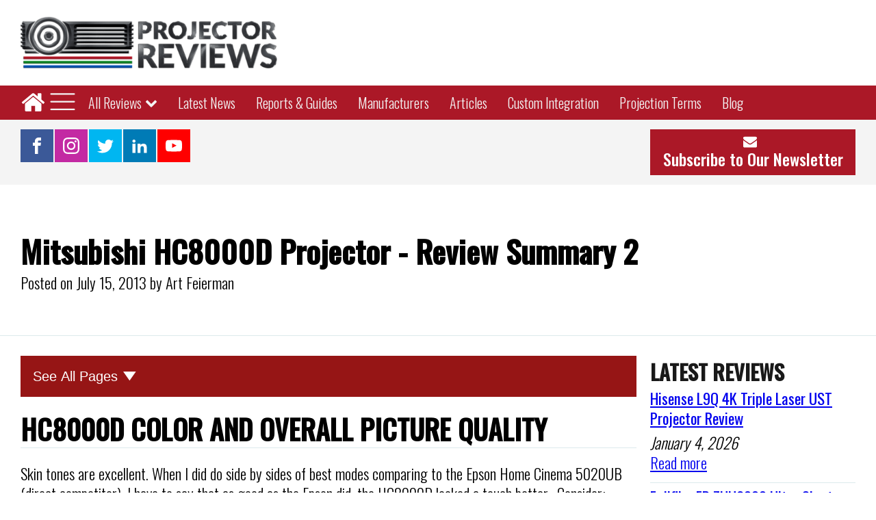

--- FILE ---
content_type: text/html; charset=UTF-8
request_url: https://www.projectorreviews.com/mitsubishi/mitsubishi-hc8000d-projector-review-summary-2/
body_size: 22878
content:
<!DOCTYPE html>
<html lang="en-US" >
<head>
<meta charset="UTF-8">
<meta name="viewport" content="width=device-width, initial-scale=1.0">
<!-- WP_HEAD() START -->
<link rel="preload" as="style" href="https://fonts.googleapis.com/css?family=Oswald:300,regular,|Oswald:300,500,regular," >
<link rel="stylesheet" href="https://fonts.googleapis.com/css?family=Oswald:300,regular,|Oswald:300,500,regular,">
<meta name='robots' content='index, follow, max-image-preview:large, max-snippet:-1, max-video-preview:-1' />
	<style>img:is([sizes="auto" i], [sizes^="auto," i]) { contain-intrinsic-size: 3000px 1500px }</style>
	
	<!-- This site is optimized with the Yoast SEO plugin v26.4 - https://yoast.com/wordpress/plugins/seo/ -->
	<title>Mitsubishi HC8000D Projector - Review Summary 2 - Projector Reviews</title>
	<link rel="canonical" href="https://www.projectorreviews.com/mitsubishi/mitsubishi-hc8000d-projector-review-summary-2/" />
	<meta property="og:locale" content="en_US" />
	<meta property="og:type" content="article" />
	<meta property="og:title" content="Mitsubishi HC8000D Projector - Review Summary 2 - Projector Reviews" />
	<meta property="og:url" content="https://www.projectorreviews.com/mitsubishi/mitsubishi-hc8000d-projector-review-summary-2/" />
	<meta property="og:site_name" content="Projector Reviews" />
	<meta property="article:publisher" content="https://www.facebook.com/ProjectorReviews" />
	<meta property="article:modified_time" content="2023-04-15T04:57:37+00:00" />
	<meta name="twitter:card" content="summary_large_image" />
	<meta name="twitter:site" content="@projectorreview" />
	<script type="application/ld+json" class="yoast-schema-graph">{"@context":"https://schema.org","@graph":[{"@type":"WebPage","@id":"https://www.projectorreviews.com/mitsubishi/mitsubishi-hc8000d-projector-review-summary-2/","url":"https://www.projectorreviews.com/mitsubishi/mitsubishi-hc8000d-projector-review-summary-2/","name":"Mitsubishi HC8000D Projector - Review Summary 2 - Projector Reviews","isPartOf":{"@id":"https://www.projectorreviews.com/#website"},"datePublished":"2013-07-15T22:28:57+00:00","dateModified":"2023-04-15T04:57:37+00:00","breadcrumb":{"@id":"https://www.projectorreviews.com/mitsubishi/mitsubishi-hc8000d-projector-review-summary-2/#breadcrumb"},"inLanguage":"en-US","potentialAction":[{"@type":"ReadAction","target":["https://www.projectorreviews.com/mitsubishi/mitsubishi-hc8000d-projector-review-summary-2/"]}]},{"@type":"BreadcrumbList","@id":"https://www.projectorreviews.com/mitsubishi/mitsubishi-hc8000d-projector-review-summary-2/#breadcrumb","itemListElement":[{"@type":"ListItem","position":1,"name":"Home","item":"https://www.projectorreviews.com/"},{"@type":"ListItem","position":2,"name":"Mitsubishi HC8000D Home Theater Projector Review","item":"https://www.projectorreviews.com/mitsubishi/mitsubishi-hc8000d-home-theater-projector-review/"},{"@type":"ListItem","position":3,"name":"Mitsubishi HC8000D Projector - Review Summary 2"}]},{"@type":"WebSite","@id":"https://www.projectorreviews.com/#website","url":"https://www.projectorreviews.com/","name":"Projector Reviews","description":"","publisher":{"@id":"https://www.projectorreviews.com/#organization"},"potentialAction":[{"@type":"SearchAction","target":{"@type":"EntryPoint","urlTemplate":"https://www.projectorreviews.com/?s={search_term_string}"},"query-input":{"@type":"PropertyValueSpecification","valueRequired":true,"valueName":"search_term_string"}}],"inLanguage":"en-US"},{"@type":"Organization","@id":"https://www.projectorreviews.com/#organization","name":"Projector Reviews","url":"https://www.projectorreviews.com/","logo":{"@type":"ImageObject","inLanguage":"en-US","@id":"https://www.projectorreviews.com/#/schema/logo/image/","url":"https://www.projectorreviews.com/wp-content/uploads/2021/02/cropped-Projector-Reviews-Header-Final-e1613166995795.png","contentUrl":"https://www.projectorreviews.com/wp-content/uploads/2021/02/cropped-Projector-Reviews-Header-Final-e1613166995795.png","width":499,"height":101,"caption":"Projector Reviews"},"image":{"@id":"https://www.projectorreviews.com/#/schema/logo/image/"},"sameAs":["https://www.facebook.com/ProjectorReviews","https://x.com/projectorreview","https://www.instagram.com/projectorreviews/","https://www.linkedin.com/company/projectorreviews-com/?trk=tyah","https://www.youtube.com/user/projectorreviews"]}]}</script>
	<!-- / Yoast SEO plugin. -->


<link rel='stylesheet' id='vc_extensions_cqbundle_adminicon-css' href='https://www.projectorreviews.com/wp-content/plugins/vc-extensions-bundle/css/admin_icon.css?ver=6.8.3' type='text/css' media='all' />
<link rel='stylesheet' id='wp-block-library-css' href='https://www.projectorreviews.com/wp-includes/css/dist/block-library/style.min.css?ver=6.8.3' type='text/css' media='all' />
<style id='classic-theme-styles-inline-css' type='text/css'>
/*! This file is auto-generated */
.wp-block-button__link{color:#fff;background-color:#32373c;border-radius:9999px;box-shadow:none;text-decoration:none;padding:calc(.667em + 2px) calc(1.333em + 2px);font-size:1.125em}.wp-block-file__button{background:#32373c;color:#fff;text-decoration:none}
</style>
<link rel='stylesheet' id='mediaelement-css' href='https://www.projectorreviews.com/wp-includes/js/mediaelement/mediaelementplayer-legacy.min.css?ver=4.2.17' type='text/css' media='all' />
<link rel='stylesheet' id='wp-mediaelement-css' href='https://www.projectorreviews.com/wp-includes/js/mediaelement/wp-mediaelement.min.css?ver=6.8.3' type='text/css' media='all' />
<link rel='stylesheet' id='view_editor_gutenberg_frontend_assets-css' href='https://www.projectorreviews.com/wp-content/plugins/wp-views/public/css/views-frontend.css?ver=3.6.18' type='text/css' media='all' />
<style id='view_editor_gutenberg_frontend_assets-inline-css' type='text/css'>
.wpv-sort-list-dropdown.wpv-sort-list-dropdown-style-default > span.wpv-sort-list,.wpv-sort-list-dropdown.wpv-sort-list-dropdown-style-default .wpv-sort-list-item {border-color: #cdcdcd;}.wpv-sort-list-dropdown.wpv-sort-list-dropdown-style-default .wpv-sort-list-item a {color: #444;background-color: #fff;}.wpv-sort-list-dropdown.wpv-sort-list-dropdown-style-default a:hover,.wpv-sort-list-dropdown.wpv-sort-list-dropdown-style-default a:focus {color: #000;background-color: #eee;}.wpv-sort-list-dropdown.wpv-sort-list-dropdown-style-default .wpv-sort-list-item.wpv-sort-list-current a {color: #000;background-color: #eee;}
.wpv-sort-list-dropdown.wpv-sort-list-dropdown-style-default > span.wpv-sort-list,.wpv-sort-list-dropdown.wpv-sort-list-dropdown-style-default .wpv-sort-list-item {border-color: #cdcdcd;}.wpv-sort-list-dropdown.wpv-sort-list-dropdown-style-default .wpv-sort-list-item a {color: #444;background-color: #fff;}.wpv-sort-list-dropdown.wpv-sort-list-dropdown-style-default a:hover,.wpv-sort-list-dropdown.wpv-sort-list-dropdown-style-default a:focus {color: #000;background-color: #eee;}.wpv-sort-list-dropdown.wpv-sort-list-dropdown-style-default .wpv-sort-list-item.wpv-sort-list-current a {color: #000;background-color: #eee;}.wpv-sort-list-dropdown.wpv-sort-list-dropdown-style-grey > span.wpv-sort-list,.wpv-sort-list-dropdown.wpv-sort-list-dropdown-style-grey .wpv-sort-list-item {border-color: #cdcdcd;}.wpv-sort-list-dropdown.wpv-sort-list-dropdown-style-grey .wpv-sort-list-item a {color: #444;background-color: #eeeeee;}.wpv-sort-list-dropdown.wpv-sort-list-dropdown-style-grey a:hover,.wpv-sort-list-dropdown.wpv-sort-list-dropdown-style-grey a:focus {color: #000;background-color: #e5e5e5;}.wpv-sort-list-dropdown.wpv-sort-list-dropdown-style-grey .wpv-sort-list-item.wpv-sort-list-current a {color: #000;background-color: #e5e5e5;}
.wpv-sort-list-dropdown.wpv-sort-list-dropdown-style-default > span.wpv-sort-list,.wpv-sort-list-dropdown.wpv-sort-list-dropdown-style-default .wpv-sort-list-item {border-color: #cdcdcd;}.wpv-sort-list-dropdown.wpv-sort-list-dropdown-style-default .wpv-sort-list-item a {color: #444;background-color: #fff;}.wpv-sort-list-dropdown.wpv-sort-list-dropdown-style-default a:hover,.wpv-sort-list-dropdown.wpv-sort-list-dropdown-style-default a:focus {color: #000;background-color: #eee;}.wpv-sort-list-dropdown.wpv-sort-list-dropdown-style-default .wpv-sort-list-item.wpv-sort-list-current a {color: #000;background-color: #eee;}.wpv-sort-list-dropdown.wpv-sort-list-dropdown-style-grey > span.wpv-sort-list,.wpv-sort-list-dropdown.wpv-sort-list-dropdown-style-grey .wpv-sort-list-item {border-color: #cdcdcd;}.wpv-sort-list-dropdown.wpv-sort-list-dropdown-style-grey .wpv-sort-list-item a {color: #444;background-color: #eeeeee;}.wpv-sort-list-dropdown.wpv-sort-list-dropdown-style-grey a:hover,.wpv-sort-list-dropdown.wpv-sort-list-dropdown-style-grey a:focus {color: #000;background-color: #e5e5e5;}.wpv-sort-list-dropdown.wpv-sort-list-dropdown-style-grey .wpv-sort-list-item.wpv-sort-list-current a {color: #000;background-color: #e5e5e5;}.wpv-sort-list-dropdown.wpv-sort-list-dropdown-style-blue > span.wpv-sort-list,.wpv-sort-list-dropdown.wpv-sort-list-dropdown-style-blue .wpv-sort-list-item {border-color: #0099cc;}.wpv-sort-list-dropdown.wpv-sort-list-dropdown-style-blue .wpv-sort-list-item a {color: #444;background-color: #cbddeb;}.wpv-sort-list-dropdown.wpv-sort-list-dropdown-style-blue a:hover,.wpv-sort-list-dropdown.wpv-sort-list-dropdown-style-blue a:focus {color: #000;background-color: #95bedd;}.wpv-sort-list-dropdown.wpv-sort-list-dropdown-style-blue .wpv-sort-list-item.wpv-sort-list-current a {color: #000;background-color: #95bedd;}
</style>
<style id='global-styles-inline-css' type='text/css'>
:root{--wp--preset--aspect-ratio--square: 1;--wp--preset--aspect-ratio--4-3: 4/3;--wp--preset--aspect-ratio--3-4: 3/4;--wp--preset--aspect-ratio--3-2: 3/2;--wp--preset--aspect-ratio--2-3: 2/3;--wp--preset--aspect-ratio--16-9: 16/9;--wp--preset--aspect-ratio--9-16: 9/16;--wp--preset--color--black: #000000;--wp--preset--color--cyan-bluish-gray: #abb8c3;--wp--preset--color--white: #ffffff;--wp--preset--color--pale-pink: #f78da7;--wp--preset--color--vivid-red: #cf2e2e;--wp--preset--color--luminous-vivid-orange: #ff6900;--wp--preset--color--luminous-vivid-amber: #fcb900;--wp--preset--color--light-green-cyan: #7bdcb5;--wp--preset--color--vivid-green-cyan: #00d084;--wp--preset--color--pale-cyan-blue: #8ed1fc;--wp--preset--color--vivid-cyan-blue: #0693e3;--wp--preset--color--vivid-purple: #9b51e0;--wp--preset--gradient--vivid-cyan-blue-to-vivid-purple: linear-gradient(135deg,rgba(6,147,227,1) 0%,rgb(155,81,224) 100%);--wp--preset--gradient--light-green-cyan-to-vivid-green-cyan: linear-gradient(135deg,rgb(122,220,180) 0%,rgb(0,208,130) 100%);--wp--preset--gradient--luminous-vivid-amber-to-luminous-vivid-orange: linear-gradient(135deg,rgba(252,185,0,1) 0%,rgba(255,105,0,1) 100%);--wp--preset--gradient--luminous-vivid-orange-to-vivid-red: linear-gradient(135deg,rgba(255,105,0,1) 0%,rgb(207,46,46) 100%);--wp--preset--gradient--very-light-gray-to-cyan-bluish-gray: linear-gradient(135deg,rgb(238,238,238) 0%,rgb(169,184,195) 100%);--wp--preset--gradient--cool-to-warm-spectrum: linear-gradient(135deg,rgb(74,234,220) 0%,rgb(151,120,209) 20%,rgb(207,42,186) 40%,rgb(238,44,130) 60%,rgb(251,105,98) 80%,rgb(254,248,76) 100%);--wp--preset--gradient--blush-light-purple: linear-gradient(135deg,rgb(255,206,236) 0%,rgb(152,150,240) 100%);--wp--preset--gradient--blush-bordeaux: linear-gradient(135deg,rgb(254,205,165) 0%,rgb(254,45,45) 50%,rgb(107,0,62) 100%);--wp--preset--gradient--luminous-dusk: linear-gradient(135deg,rgb(255,203,112) 0%,rgb(199,81,192) 50%,rgb(65,88,208) 100%);--wp--preset--gradient--pale-ocean: linear-gradient(135deg,rgb(255,245,203) 0%,rgb(182,227,212) 50%,rgb(51,167,181) 100%);--wp--preset--gradient--electric-grass: linear-gradient(135deg,rgb(202,248,128) 0%,rgb(113,206,126) 100%);--wp--preset--gradient--midnight: linear-gradient(135deg,rgb(2,3,129) 0%,rgb(40,116,252) 100%);--wp--preset--font-size--small: 13px;--wp--preset--font-size--medium: 20px;--wp--preset--font-size--large: 36px;--wp--preset--font-size--x-large: 42px;--wp--preset--spacing--20: 0.44rem;--wp--preset--spacing--30: 0.67rem;--wp--preset--spacing--40: 1rem;--wp--preset--spacing--50: 1.5rem;--wp--preset--spacing--60: 2.25rem;--wp--preset--spacing--70: 3.38rem;--wp--preset--spacing--80: 5.06rem;--wp--preset--shadow--natural: 6px 6px 9px rgba(0, 0, 0, 0.2);--wp--preset--shadow--deep: 12px 12px 50px rgba(0, 0, 0, 0.4);--wp--preset--shadow--sharp: 6px 6px 0px rgba(0, 0, 0, 0.2);--wp--preset--shadow--outlined: 6px 6px 0px -3px rgba(255, 255, 255, 1), 6px 6px rgba(0, 0, 0, 1);--wp--preset--shadow--crisp: 6px 6px 0px rgba(0, 0, 0, 1);}:where(.is-layout-flex){gap: 0.5em;}:where(.is-layout-grid){gap: 0.5em;}body .is-layout-flex{display: flex;}.is-layout-flex{flex-wrap: wrap;align-items: center;}.is-layout-flex > :is(*, div){margin: 0;}body .is-layout-grid{display: grid;}.is-layout-grid > :is(*, div){margin: 0;}:where(.wp-block-columns.is-layout-flex){gap: 2em;}:where(.wp-block-columns.is-layout-grid){gap: 2em;}:where(.wp-block-post-template.is-layout-flex){gap: 1.25em;}:where(.wp-block-post-template.is-layout-grid){gap: 1.25em;}.has-black-color{color: var(--wp--preset--color--black) !important;}.has-cyan-bluish-gray-color{color: var(--wp--preset--color--cyan-bluish-gray) !important;}.has-white-color{color: var(--wp--preset--color--white) !important;}.has-pale-pink-color{color: var(--wp--preset--color--pale-pink) !important;}.has-vivid-red-color{color: var(--wp--preset--color--vivid-red) !important;}.has-luminous-vivid-orange-color{color: var(--wp--preset--color--luminous-vivid-orange) !important;}.has-luminous-vivid-amber-color{color: var(--wp--preset--color--luminous-vivid-amber) !important;}.has-light-green-cyan-color{color: var(--wp--preset--color--light-green-cyan) !important;}.has-vivid-green-cyan-color{color: var(--wp--preset--color--vivid-green-cyan) !important;}.has-pale-cyan-blue-color{color: var(--wp--preset--color--pale-cyan-blue) !important;}.has-vivid-cyan-blue-color{color: var(--wp--preset--color--vivid-cyan-blue) !important;}.has-vivid-purple-color{color: var(--wp--preset--color--vivid-purple) !important;}.has-black-background-color{background-color: var(--wp--preset--color--black) !important;}.has-cyan-bluish-gray-background-color{background-color: var(--wp--preset--color--cyan-bluish-gray) !important;}.has-white-background-color{background-color: var(--wp--preset--color--white) !important;}.has-pale-pink-background-color{background-color: var(--wp--preset--color--pale-pink) !important;}.has-vivid-red-background-color{background-color: var(--wp--preset--color--vivid-red) !important;}.has-luminous-vivid-orange-background-color{background-color: var(--wp--preset--color--luminous-vivid-orange) !important;}.has-luminous-vivid-amber-background-color{background-color: var(--wp--preset--color--luminous-vivid-amber) !important;}.has-light-green-cyan-background-color{background-color: var(--wp--preset--color--light-green-cyan) !important;}.has-vivid-green-cyan-background-color{background-color: var(--wp--preset--color--vivid-green-cyan) !important;}.has-pale-cyan-blue-background-color{background-color: var(--wp--preset--color--pale-cyan-blue) !important;}.has-vivid-cyan-blue-background-color{background-color: var(--wp--preset--color--vivid-cyan-blue) !important;}.has-vivid-purple-background-color{background-color: var(--wp--preset--color--vivid-purple) !important;}.has-black-border-color{border-color: var(--wp--preset--color--black) !important;}.has-cyan-bluish-gray-border-color{border-color: var(--wp--preset--color--cyan-bluish-gray) !important;}.has-white-border-color{border-color: var(--wp--preset--color--white) !important;}.has-pale-pink-border-color{border-color: var(--wp--preset--color--pale-pink) !important;}.has-vivid-red-border-color{border-color: var(--wp--preset--color--vivid-red) !important;}.has-luminous-vivid-orange-border-color{border-color: var(--wp--preset--color--luminous-vivid-orange) !important;}.has-luminous-vivid-amber-border-color{border-color: var(--wp--preset--color--luminous-vivid-amber) !important;}.has-light-green-cyan-border-color{border-color: var(--wp--preset--color--light-green-cyan) !important;}.has-vivid-green-cyan-border-color{border-color: var(--wp--preset--color--vivid-green-cyan) !important;}.has-pale-cyan-blue-border-color{border-color: var(--wp--preset--color--pale-cyan-blue) !important;}.has-vivid-cyan-blue-border-color{border-color: var(--wp--preset--color--vivid-cyan-blue) !important;}.has-vivid-purple-border-color{border-color: var(--wp--preset--color--vivid-purple) !important;}.has-vivid-cyan-blue-to-vivid-purple-gradient-background{background: var(--wp--preset--gradient--vivid-cyan-blue-to-vivid-purple) !important;}.has-light-green-cyan-to-vivid-green-cyan-gradient-background{background: var(--wp--preset--gradient--light-green-cyan-to-vivid-green-cyan) !important;}.has-luminous-vivid-amber-to-luminous-vivid-orange-gradient-background{background: var(--wp--preset--gradient--luminous-vivid-amber-to-luminous-vivid-orange) !important;}.has-luminous-vivid-orange-to-vivid-red-gradient-background{background: var(--wp--preset--gradient--luminous-vivid-orange-to-vivid-red) !important;}.has-very-light-gray-to-cyan-bluish-gray-gradient-background{background: var(--wp--preset--gradient--very-light-gray-to-cyan-bluish-gray) !important;}.has-cool-to-warm-spectrum-gradient-background{background: var(--wp--preset--gradient--cool-to-warm-spectrum) !important;}.has-blush-light-purple-gradient-background{background: var(--wp--preset--gradient--blush-light-purple) !important;}.has-blush-bordeaux-gradient-background{background: var(--wp--preset--gradient--blush-bordeaux) !important;}.has-luminous-dusk-gradient-background{background: var(--wp--preset--gradient--luminous-dusk) !important;}.has-pale-ocean-gradient-background{background: var(--wp--preset--gradient--pale-ocean) !important;}.has-electric-grass-gradient-background{background: var(--wp--preset--gradient--electric-grass) !important;}.has-midnight-gradient-background{background: var(--wp--preset--gradient--midnight) !important;}.has-small-font-size{font-size: var(--wp--preset--font-size--small) !important;}.has-medium-font-size{font-size: var(--wp--preset--font-size--medium) !important;}.has-large-font-size{font-size: var(--wp--preset--font-size--large) !important;}.has-x-large-font-size{font-size: var(--wp--preset--font-size--x-large) !important;}
:where(.wp-block-post-template.is-layout-flex){gap: 1.25em;}:where(.wp-block-post-template.is-layout-grid){gap: 1.25em;}
:where(.wp-block-columns.is-layout-flex){gap: 2em;}:where(.wp-block-columns.is-layout-grid){gap: 2em;}
:root :where(.wp-block-pullquote){font-size: 1.5em;line-height: 1.6;}
</style>
<link rel='stylesheet' id='oxygen-css' href='https://www.projectorreviews.com/wp-content/plugins/oxygen/component-framework/oxygen.css?ver=4.8.3' type='text/css' media='all' />
<link rel='stylesheet' id='core-sss-css' href='https://www.projectorreviews.com/wp-content/plugins/oxy-ninja/public/css/core-sss.min.css?ver=3.5.3' type='text/css' media='all' />
<link rel='stylesheet' id='vc_plugin_table_style_css-css' href='https://www.projectorreviews.com/wp-content/plugins/easy-tables-vc/assets/css/style.min.css?ver=2.0.2' type='text/css' media='all' />
<link rel='stylesheet' id='vc_plugin_themes_css-css' href='https://www.projectorreviews.com/wp-content/plugins/easy-tables-vc/assets/css/themes.min.css?ver=2.0.2' type='text/css' media='all' />
<link rel='stylesheet' id='js_composer_custom_css-css' href='//www.projectorreviews.com/wp-content/uploads/js_composer/custom.css?ver=7.0' type='text/css' media='all' />
<script type="text/javascript" src="https://www.projectorreviews.com/wp-content/plugins/wp-views/vendor/toolset/common-es/public/toolset-common-es-frontend.js?ver=174000" id="toolset-common-es-frontend-js"></script>
<script type="text/javascript" src="https://www.projectorreviews.com/wp-includes/js/jquery/jquery.min.js?ver=3.7.1" id="jquery-core-js"></script>
<script></script><!-- Google Tag Manager -->
<script>(function(w,d,s,l,i){w[l]=w[l]||[];w[l].push({'gtm.start':
new Date().getTime(),event:'gtm.js'});var f=d.getElementsByTagName(s)[0],
j=d.createElement(s),dl=l!='dataLayer'?'&l='+l:'';j.async=true;j.src=
'https://www.googletagmanager.com/gtm.js?id='+i+dl;f.parentNode.insertBefore(j,f);
})(window,document,'script','dataLayer','GTM-PSFMZST');</script>
<!-- End Google Tag Manager -->

<script>
          
    (function() {
      var id = '1b845fc2-91db-11ed-81e4-0242ac130002';
      var ci_search = document.createElement('script');
      ci_search.type = 'text/javascript';
      ci_search.async = true;
      ci_search.src = 'https://cse.expertrec.com/api/js/ci_common.js?id=' + id;
      var s = document.getElementsByTagName('script')[0];
      s.parentNode.insertBefore(ci_search, s);
    })();
    
        </script> <script> window.addEventListener("load",function(){ var c={script:false,link:false}; function ls(s) { if(!['script','link'].includes(s)||c[s]){return;}c[s]=true; var d=document,f=d.getElementsByTagName(s)[0],j=d.createElement(s); if(s==='script'){j.async=true;j.src='https://www.projectorreviews.com/wp-content/plugins/wp-views/vendor/toolset/blocks/public/js/frontend.js?v=1.6.14';}else{ j.rel='stylesheet';j.href='https://www.projectorreviews.com/wp-content/plugins/wp-views/vendor/toolset/blocks/public/css/style.css?v=1.6.14';} f.parentNode.insertBefore(j, f); }; function ex(){ls('script');ls('link')} window.addEventListener("scroll", ex, {once: true}); if (('IntersectionObserver' in window) && ('IntersectionObserverEntry' in window) && ('intersectionRatio' in window.IntersectionObserverEntry.prototype)) { var i = 0, fb = document.querySelectorAll("[class^='tb-']"), o = new IntersectionObserver(es => { es.forEach(e => { o.unobserve(e.target); if (e.intersectionRatio > 0) { ex();o.disconnect();}else{ i++;if(fb.length>i){o.observe(fb[i])}} }) }); if (fb.length) { o.observe(fb[i]) } } }) </script>
	<noscript>
		<link rel="stylesheet" href="https://www.projectorreviews.com/wp-content/plugins/wp-views/vendor/toolset/blocks/public/css/style.css">
	</noscript><meta name="generator" content="Powered by WPBakery Page Builder - drag and drop page builder for WordPress."/>
<script type='text/javascript'>
var _avp = _avp || [];
(function() {
  var s = document.createElement('script');
  s.type = 'text/javascript'; s.async = true; s.src = 'https://projectorreviews.advertserve.com/advertpro/js/libcode3.js';
  var x = document.getElementsByTagName('script')[0];
  x.parentNode.insertBefore(s, x);
})();
</script>
             

<link rel="icon" href="https://www.projectorreviews.com/wp-content/uploads/2023/04/cropped-projector-review-favicon-32x32.jpg" sizes="32x32" />
<link rel="icon" href="https://www.projectorreviews.com/wp-content/uploads/2023/04/cropped-projector-review-favicon-192x192.jpg" sizes="192x192" />
<link rel="apple-touch-icon" href="https://www.projectorreviews.com/wp-content/uploads/2023/04/cropped-projector-review-favicon-180x180.jpg" />
<meta name="msapplication-TileImage" content="https://www.projectorreviews.com/wp-content/uploads/2023/04/cropped-projector-review-favicon-270x270.jpg" />
<noscript><style> .wpb_animate_when_almost_visible { opacity: 1; }</style></noscript><link rel='stylesheet' id='oxygen-aos-css' href='https://www.projectorreviews.com/wp-content/plugins/oxygen/component-framework/vendor/aos/aos.css?ver=6.8.3' type='text/css' media='all' />
<link rel='stylesheet' id='oxygen-cache-1449-css' href='//www.projectorreviews.com/wp-content/uploads/oxygen/css/1449.css?cache=1738082802&#038;ver=6.8.3' type='text/css' media='all' />
<link rel='stylesheet' id='oxygen-cache-250072-css' href='//www.projectorreviews.com/wp-content/uploads/oxygen/css/250072.css?cache=1714860174&#038;ver=6.8.3' type='text/css' media='all' />
<link rel='stylesheet' id='oxygen-universal-styles-css' href='//www.projectorreviews.com/wp-content/uploads/oxygen/css/universal.css?cache=1768590914&#038;ver=6.8.3' type='text/css' media='all' />
<!-- END OF WP_HEAD() -->
</head>
<body class="wp-singular reviews-template-default single single-reviews postid-250609 single-format-standard wp-custom-logo wp-theme-oxygen-is-not-a-theme  wp-embed-responsive oxygen-body views-template- wpb-js-composer js-comp-ver-7.0 vc_responsive" >

<!-- Google Tag Manager (noscript) -->
<noscript><iframe src="https://www.googletagmanager.com/ns.html?id=GTM-PSFMZST"
height="0" width="0" style="display:none;visibility:hidden"></iframe></noscript>
<!-- End Google Tag Manager (noscript) -->


						<header id="_header-775-1449" class="oxy-header-wrapper oxy-sticky-header oxy-overlay-header oxy-header " ><div id="_header_row-776-1449" class="oxygen-hide-in-sticky oxy-header-row c-margin-top-s c-margin-bottom-s" ><div class="oxy-header-container"><div id="_header_left-777-1449" class="oxy-header-left" ><a id="div_block-591-1449" class="ct-link" href="/"   ><img  id="image-13-225" alt="Projector Reviews Images" src="https://www.projectorreviews.com/wp-content/uploads/2021/10/projector-reviews-logo.png" class="ct-image " srcset="https://www.projectorreviews.com/wp-content/uploads/2021/10/projector-reviews-logo.png 499w, https://www.projectorreviews.com/wp-content/uploads/2021/10/projector-reviews-logo-488x99.png 488w, https://www.projectorreviews.com/wp-content/uploads/2021/10/projector-reviews-logo-397x80.png 397w, https://www.projectorreviews.com/wp-content/uploads/2021/10/projector-reviews-logo-305x62.png 305w, https://www.projectorreviews.com/wp-content/uploads/2021/10/projector-reviews-logo-290x59.png 290w" sizes="(max-width: 499px) 100vw, 499px" /></a></div><div id="_header_center-778-1449" class="oxy-header-center" ></div><div id="_header_right-779-1449" class="oxy-header-right" ><div id="code_block-697-1449" class="ct-code-block" ><div data-tagid="avp_zid_189">
<script type="text/javascript">
var _avp = _avp || [];
_avp.push({ tagid: 'avp_zid_189', alias: '/advertpro', type: 'banner', zid: 189, pid: 0, secure: true });
</script>
</div></div></div></div></div><div id="_header_row-804-1449" class="oxy-header-row" ><div class="oxy-header-container"><div id="_header_left-805-1449" class="oxy-header-left" ><a id="link-813-1449" class="ct-link" href="/"   ><div id="fancy_icon-712-1449" class="ct-fancy-icon" ><svg id="svg-fancy_icon-712-1449"><use xlink:href="#FontAwesomeicon-home"></use></svg></div></a>
		<div id="-pro-menu-572-1449" class="oxy-pro-menu " ><div class="oxy-pro-menu-mobile-open-icon  oxy-pro-menu-off-canvas-trigger oxy-pro-menu-off-canvas-left" data-off-canvas-alignment="left"><svg id="-pro-menu-572-1449-open-icon"><use xlink:href="#Lineariconsicon-menu"></use></svg></div>

                
        <div class="oxy-pro-menu-container  oxy-pro-menu-dropdown-links-visible-on-mobile oxy-pro-menu-dropdown-links-toggle oxy-pro-menu-show-dropdown" data-aos-duration="200" 

             data-oxy-pro-menu-dropdown-animation="flip-down"
             data-oxy-pro-menu-dropdown-animation-duration="0.4"
             data-entire-parent-toggles-dropdown="true"

                          data-oxy-pro-menu-off-canvas-animation="slide-right"
             
                          data-oxy-pro-menu-dropdown-animation-duration="0.2"
             
                          data-oxy-pro-menu-dropdown-links-on-mobile="toggle">
             
            <div class="menu-v-menu-container"><ul id="menu-v-menu" class="oxy-pro-menu-list"><li id="menu-item-1428" class="menu-item menu-item-type-post_type menu-item-object-page menu-item-home menu-item-1428"><a href="https://www.projectorreviews.com/">Home</a></li>
<li id="menu-item-235988" class="menu-item menu-item-type-custom menu-item-object-custom menu-item-has-children menu-item-235988"><a href="/browse-by-manufacturer/">All Reviews</a>
<ul class="sub-menu">
	<li id="menu-item-240926" class="menu-item menu-item-type-post_type menu-item-object-page menu-item-has-children menu-item-240926"><a href="https://www.projectorreviews.com/projector-categories/">By Category</a>
	<ul class="sub-menu">
		<li id="menu-item-252743" class="menu-item menu-item-type-post_type menu-item-object-page menu-item-252743"><a href="https://www.projectorreviews.com/projector-categories/4k-projectors/">4K Projectors</a></li>
		<li id="menu-item-252742" class="menu-item menu-item-type-post_type menu-item-object-page menu-item-252742"><a href="https://www.projectorreviews.com/projector-categories/8k-projectors/">8K Projectors</a></li>
		<li id="menu-item-254656" class="menu-item menu-item-type-custom menu-item-object-custom menu-item-254656"><a href="/projector-categories/business-projectors/">Business Projectors</a></li>
		<li id="menu-item-252745" class="menu-item menu-item-type-post_type menu-item-object-page menu-item-252745"><a href="https://www.projectorreviews.com/projector-categories/education-projectors/">Education Projectors</a></li>
		<li id="menu-item-253680" class="menu-item menu-item-type-post_type menu-item-object-page menu-item-253680"><a href="https://www.projectorreviews.com/projector-categories/gaming-projectors/">Gaming Projectors</a></li>
		<li id="menu-item-254665" class="menu-item menu-item-type-custom menu-item-object-custom menu-item-254665"><a href="/projector-categories/home-theater-projectors/">Home Theater Projectors</a></li>
		<li id="menu-item-252749" class="menu-item menu-item-type-post_type menu-item-object-page menu-item-252749"><a href="https://www.projectorreviews.com/projector-categories/laser-projectors/">Laser Projectors</a></li>
		<li id="menu-item-252748" class="menu-item menu-item-type-post_type menu-item-object-page menu-item-252748"><a href="https://www.projectorreviews.com/projector-categories/portable-projectors/">Portable Projectors</a></li>
		<li id="menu-item-252750" class="menu-item menu-item-type-post_type menu-item-object-page menu-item-252750"><a href="https://www.projectorreviews.com/projector-categories/projector-accessories/">Projector Accessories</a></li>
		<li id="menu-item-254098" class="menu-item menu-item-type-post_type menu-item-object-page menu-item-254098"><a href="https://www.projectorreviews.com/projector-categories/smart-projectors/">Smart Projectors</a></li>
		<li id="menu-item-252751" class="menu-item menu-item-type-post_type menu-item-object-page menu-item-252751"><a href="https://www.projectorreviews.com/projector-categories/ultra-short-throw-projectors-ust/">Ultra Short Throw Projectors</a></li>
		<li id="menu-item-252747" class="menu-item menu-item-type-post_type menu-item-object-page menu-item-252747"><a href="https://www.projectorreviews.com/projector-categories/">All Categories</a></li>
	</ul>
</li>
	<li id="menu-item-240927" class="menu-item menu-item-type-post_type menu-item-object-page menu-item-240927"><a href="https://www.projectorreviews.com/browse-by-manufacturer/">By Manufacturer</a></li>
	<li id="menu-item-261793" class="menu-item menu-item-type-custom menu-item-object-custom menu-item-has-children menu-item-261793"><a href="/best-projectors/">Best Projectors</a>
	<ul class="sub-menu">
		<li id="menu-item-261792" class="menu-item menu-item-type-custom menu-item-object-custom menu-item-261792"><a href="/best-projectors/">Best Projectors By Category</a></li>
		<li id="menu-item-261779" class="menu-item menu-item-type-custom menu-item-object-custom menu-item-261779"><a href="/best-projectors-on-amazon">Best Projectors On Amazon</a></li>
		<li id="menu-item-261780" class="menu-item menu-item-type-custom menu-item-object-custom menu-item-261780"><a href="/best-4k-projectors/">Best 4K Projectors</a></li>
		<li id="menu-item-261781" class="menu-item menu-item-type-custom menu-item-object-custom menu-item-261781"><a href="/best-ultra-short-throw-projectors/">Best Ultra Short Throw Projectors</a></li>
		<li id="menu-item-261782" class="menu-item menu-item-type-custom menu-item-object-custom menu-item-261782"><a href="/best-laser-tvs/">Best Laser TVs</a></li>
		<li id="menu-item-261783" class="menu-item menu-item-type-custom menu-item-object-custom menu-item-261783"><a href="/best-gaming-projectors/">Best Gaming Projectors</a></li>
		<li id="menu-item-261784" class="menu-item menu-item-type-custom menu-item-object-custom menu-item-261784"><a href="/best-home-theater-projectors/">Best Home Theater Projectors</a></li>
		<li id="menu-item-261785" class="menu-item menu-item-type-custom menu-item-object-custom menu-item-261785"><a href="/best-projectors-under-1000/">Best Projectors Under $1,000</a></li>
		<li id="menu-item-261786" class="menu-item menu-item-type-custom menu-item-object-custom menu-item-261786"><a href="/best-projectors-under-500/">Best Projectors Under $500</a></li>
		<li id="menu-item-261787" class="menu-item menu-item-type-custom menu-item-object-custom menu-item-261787"><a href="/best-portable-projectors/">Best Portable Projectors</a></li>
		<li id="menu-item-261788" class="menu-item menu-item-type-custom menu-item-object-custom menu-item-261788"><a href="/best-outdoor-projectors/">Best Outdoor Projectors</a></li>
		<li id="menu-item-261789" class="menu-item menu-item-type-custom menu-item-object-custom menu-item-261789"><a href="/budget-friendly-outdoor-projectors/">Best Bright Budget-Friendly Outdoor Projectors</a></li>
		<li id="menu-item-263332" class="menu-item menu-item-type-custom menu-item-object-custom menu-item-263332"><a href="/best-battery-powered-outdoor-projectors/">Best Battery Powered Outdoor Projectors</a></li>
		<li id="menu-item-261791" class="menu-item menu-item-type-custom menu-item-object-custom menu-item-261791"><a href="/best-outdoor-projection-screens/">Best Outdoor Projection Screens</a></li>
	</ul>
</li>
</ul>
</li>
<li id="menu-item-1007" class="menu-item menu-item-type-post_type menu-item-object-page menu-item-1007"><a href="https://www.projectorreviews.com/industry-news/">Industry News</a></li>
<li id="menu-item-1435" class="menu-item menu-item-type-post_type menu-item-object-page menu-item-1435"><a href="https://www.projectorreviews.com/reports/">Reports</a></li>
<li id="menu-item-240918" class="menu-item menu-item-type-post_type menu-item-object-page menu-item-240918"><a href="https://www.projectorreviews.com/projector-manufacturers/">Projector Manufacturers</a></li>
<li id="menu-item-240925" class="menu-item menu-item-type-post_type menu-item-object-page menu-item-240925"><a href="https://www.projectorreviews.com/brand-terms/">Manufacturer Terminology</a></li>
<li id="menu-item-1437" class="menu-item menu-item-type-post_type menu-item-object-page menu-item-has-children menu-item-1437"><a href="https://www.projectorreviews.com/manufacturers/">Manufacturers</a>
<ul class="sub-menu">
	<li id="menu-item-8785" class="menu-item menu-item-type-post_type menu-item-object-page menu-item-8785"><a href="https://www.projectorreviews.com/browse-by-manufacturer/">Browse Reviews of Projectors: By Manufacturer</a></li>
</ul>
</li>
<li id="menu-item-3606" class="menu-item menu-item-type-post_type menu-item-object-page menu-item-3606"><a href="https://www.projectorreviews.com/recent-articles/">Recent Articles</a></li>
<li id="menu-item-3605" class="menu-item menu-item-type-post_type menu-item-object-page menu-item-3605"><a href="https://www.projectorreviews.com/custom-integration-home-page/">Custom Integration</a></li>
<li id="menu-item-240917" class="menu-item menu-item-type-post_type menu-item-object-page menu-item-240917"><a href="https://www.projectorreviews.com/projection-terms/">Projection Terms</a></li>
<li id="menu-item-252622" class="menu-item menu-item-type-custom menu-item-object-custom menu-item-252622"><a href="https://www.projectorreviews.com/projector-manufacturers/">Projector Manufacturers Categories</a></li>
<li id="menu-item-1434" class="menu-item menu-item-type-post_type menu-item-object-page menu-item-1434"><a href="https://www.projectorreviews.com/projector-reviews-tv/">Videos</a></li>
<li id="menu-item-248104" class="menu-item menu-item-type-post_type menu-item-object-page menu-item-248104"><a href="https://www.projectorreviews.com/blog/">Blog</a></li>
</ul></div>
            <div class="oxy-pro-menu-mobile-close-icon"><svg id="svg--pro-menu-572-1449"><use xlink:href="#Lineariconsicon-cross"></use></svg>Close</div>

        </div>

        </div>

		<script type="text/javascript">
			jQuery('#-pro-menu-572-1449 .oxy-pro-menu-show-dropdown .menu-item-has-children > a', 'body').each(function(){
                jQuery(this).append('<div class="oxy-pro-menu-dropdown-icon-click-area"><svg class="oxy-pro-menu-dropdown-icon"><use xlink:href="#FontAwesomeicon-chevron-down"></use></svg></div>');
            });
            jQuery('#-pro-menu-572-1449 .oxy-pro-menu-show-dropdown .menu-item:not(.menu-item-has-children) > a', 'body').each(function(){
                jQuery(this).append('<div class="oxy-pro-menu-dropdown-icon-click-area"></div>');
            });			</script>
		<div id="-pro-menu-672-1449" class="oxy-pro-menu " ><div class="oxy-pro-menu-mobile-open-icon " data-off-canvas-alignment=""><svg id="-pro-menu-672-1449-open-icon"><use xlink:href="#FontAwesomeicon-ellipsis-v"></use></svg>Menu</div>

                
        <div class="oxy-pro-menu-container  oxy-pro-menu-dropdown-links-visible-on-mobile oxy-pro-menu-dropdown-links-toggle oxy-pro-menu-show-dropdown" data-aos-duration="400" 

             data-oxy-pro-menu-dropdown-animation="fade-up"
             data-oxy-pro-menu-dropdown-animation-duration="0.4"
             data-entire-parent-toggles-dropdown="true"

             
                          data-oxy-pro-menu-dropdown-animation-duration="0.4"
             
                          data-oxy-pro-menu-dropdown-links-on-mobile="toggle">
             
            <div class="menu-h-menu-container"><ul id="menu-h-menu" class="oxy-pro-menu-list"><li id="menu-item-235989" class="menu-item menu-item-type-custom menu-item-object-custom menu-item-has-children menu-item-235989"><a>All Reviews</a>
<ul class="sub-menu">
	<li id="menu-item-3476" class="menu-item menu-item-type-post_type menu-item-object-page menu-item-has-children menu-item-3476"><a href="https://www.projectorreviews.com/projector-categories/">By Category</a>
	<ul class="sub-menu">
		<li id="menu-item-5366" class="menu-item menu-item-type-post_type menu-item-object-page menu-item-5366"><a href="https://www.projectorreviews.com/projector-categories/4k-projectors/">4K Projectors</a></li>
		<li id="menu-item-240557" class="menu-item menu-item-type-post_type menu-item-object-page menu-item-240557"><a href="https://www.projectorreviews.com/projector-categories/8k-projectors/">8K Projectors</a></li>
		<li id="menu-item-254655" class="menu-item menu-item-type-custom menu-item-object-custom menu-item-254655"><a href="/projector-categories/business-projectors/">Business Projectors</a></li>
		<li id="menu-item-240553" class="menu-item menu-item-type-post_type menu-item-object-page menu-item-240553"><a href="https://www.projectorreviews.com/projector-categories/education-projectors/">Education Projectors</a></li>
		<li id="menu-item-253681" class="menu-item menu-item-type-post_type menu-item-object-page menu-item-253681"><a href="https://www.projectorreviews.com/projector-categories/gaming-projectors/">Gaming Projectors</a></li>
		<li id="menu-item-240551" class="menu-item menu-item-type-post_type menu-item-object-page menu-item-240551"><a href="https://www.projectorreviews.com/projector-categories/home-theater-projectors/">Home Theater Projectors</a></li>
		<li id="menu-item-240550" class="menu-item menu-item-type-post_type menu-item-object-page menu-item-240550"><a href="https://www.projectorreviews.com/projector-categories/laser-projectors/">Laser Projectors</a></li>
		<li id="menu-item-240554" class="menu-item menu-item-type-post_type menu-item-object-page menu-item-240554"><a href="https://www.projectorreviews.com/projector-categories/portable-projectors/">Portable Projectors</a></li>
		<li id="menu-item-240555" class="menu-item menu-item-type-post_type menu-item-object-page menu-item-240555"><a href="https://www.projectorreviews.com/projector-categories/projector-accessories/">Projector Accessories</a></li>
		<li id="menu-item-254078" class="menu-item menu-item-type-post_type menu-item-object-page menu-item-254078"><a href="https://www.projectorreviews.com/projector-categories/smart-projectors/">Smart Projectors</a></li>
		<li id="menu-item-240556" class="menu-item menu-item-type-post_type menu-item-object-page menu-item-240556"><a href="https://www.projectorreviews.com/projector-categories/ultra-short-throw-projectors-ust/">Ultra Short Throw Projectors</a></li>
		<li id="menu-item-5368" class="menu-item menu-item-type-post_type menu-item-object-page menu-item-5368"><a href="https://www.projectorreviews.com/projector-categories/">All Categories</a></li>
	</ul>
</li>
	<li id="menu-item-3480" class="menu-item menu-item-type-post_type menu-item-object-page menu-item-3480"><a href="https://www.projectorreviews.com/browse-by-manufacturer/">By Manufacturer</a></li>
	<li id="menu-item-261678" class="menu-item menu-item-type-custom menu-item-object-custom menu-item-has-children menu-item-261678"><a href="/best-projectors/">Best Projectors By Category</a>
	<ul class="sub-menu">
		<li id="menu-item-261674" class="menu-item menu-item-type-custom menu-item-object-custom menu-item-261674"><a href="/best-projectors-on-amazon">Best Projectors On Amazon</a></li>
		<li id="menu-item-261681" class="menu-item menu-item-type-custom menu-item-object-custom menu-item-261681"><a href="/best-4k-projectors/">Best 4K Projectors</a></li>
		<li id="menu-item-261683" class="menu-item menu-item-type-custom menu-item-object-custom menu-item-261683"><a href="/best-ultra-short-throw-projectors/">Best Ultra Short Throw Projectors</a></li>
		<li id="menu-item-261682" class="menu-item menu-item-type-custom menu-item-object-custom menu-item-261682"><a href="/best-laser-tvs/">Best Laser TVs</a></li>
		<li id="menu-item-261685" class="menu-item menu-item-type-custom menu-item-object-custom menu-item-261685"><a href="/best-gaming-projectors/">Best Gaming Projectors</a></li>
		<li id="menu-item-261686" class="menu-item menu-item-type-custom menu-item-object-custom menu-item-261686"><a href="/best-home-theater-projectors/">Best Home Theater Projectors</a></li>
		<li id="menu-item-261687" class="menu-item menu-item-type-custom menu-item-object-custom menu-item-261687"><a href="/best-projectors-under-1000/">Best Projectors Under $1,000</a></li>
		<li id="menu-item-261688" class="menu-item menu-item-type-custom menu-item-object-custom menu-item-261688"><a href="/best-projectors-under-500/">Best Projectors Under $500</a></li>
		<li id="menu-item-261689" class="menu-item menu-item-type-custom menu-item-object-custom menu-item-261689"><a href="/best-portable-projectors/">Best Portable Projectors</a></li>
		<li id="menu-item-261690" class="menu-item menu-item-type-custom menu-item-object-custom menu-item-261690"><a href="/best-outdoor-projectors/">Best Outdoor Projectors</a></li>
		<li id="menu-item-254303" class="menu-item menu-item-type-post_type menu-item-object-page menu-item-254303"><a href="https://www.projectorreviews.com/budget-friendly-outdoor-projectors/">Best Bright Budget-Friendly Outdoor Projectors</a></li>
		<li id="menu-item-263333" class="menu-item menu-item-type-custom menu-item-object-custom menu-item-263333"><a href="/best-battery-powered-outdoor-projectors/">Best Battery Powered Outdoor Projectors</a></li>
		<li id="menu-item-254300" class="menu-item menu-item-type-post_type menu-item-object-page menu-item-254300"><a href="https://www.projectorreviews.com/best-outdoor-projection-screens/">Best Outdoor Projection Screens</a></li>
	</ul>
</li>
</ul>
</li>
<li id="menu-item-2618" class="menu-item menu-item-type-post_type menu-item-object-page menu-item-2618"><a href="https://www.projectorreviews.com/industry-news/">Latest News</a></li>
<li id="menu-item-2619" class="menu-item menu-item-type-post_type menu-item-object-page menu-item-2619"><a href="https://www.projectorreviews.com/reports/">Reports &#038; Guides</a></li>
<li id="menu-item-256539" class="menu-item menu-item-type-post_type menu-item-object-page menu-item-256539"><a href="https://www.projectorreviews.com/browse-by-manufacturer/">Manufacturers</a></li>
<li id="menu-item-248150" class="menu-item menu-item-type-post_type menu-item-object-page menu-item-248150"><a href="https://www.projectorreviews.com/recent-articles/">Articles</a></li>
<li id="menu-item-248151" class="menu-item menu-item-type-post_type menu-item-object-page menu-item-248151"><a href="https://www.projectorreviews.com/custom-integration-home-page/">Custom Integration</a></li>
<li id="menu-item-2615" class="menu-item menu-item-type-post_type menu-item-object-page menu-item-2615"><a href="https://www.projectorreviews.com/projection-terms/">Projection Terms</a></li>
<li id="menu-item-261966" class="menu-item menu-item-type-post_type menu-item-object-page menu-item-261966"><a href="https://www.projectorreviews.com/blog/">Blog</a></li>
</ul></div>
            <div class="oxy-pro-menu-mobile-close-icon"><svg id="svg--pro-menu-672-1449"><use xlink:href="#FontAwesomeicon-close"></use></svg>close</div>

        </div>

        </div>

		<script type="text/javascript">
			jQuery('#-pro-menu-672-1449 .oxy-pro-menu-show-dropdown .menu-item-has-children > a', 'body').each(function(){
                jQuery(this).append('<div class="oxy-pro-menu-dropdown-icon-click-area"><svg class="oxy-pro-menu-dropdown-icon"><use xlink:href="#FontAwesomeicon-chevron-down"></use></svg></div>');
            });
            jQuery('#-pro-menu-672-1449 .oxy-pro-menu-show-dropdown .menu-item:not(.menu-item-has-children) > a', 'body').each(function(){
                jQuery(this).append('<div class="oxy-pro-menu-dropdown-icon-click-area"></div>');
            });			</script></div><div id="_header_center-806-1449" class="oxy-header-center" ></div><div id="_header_right-807-1449" class="oxy-header-right" ></div></div></div></header>
				<script type="text/javascript">
			jQuery(document).ready(function() {
				var selector = "#_header-775-1449",
					scrollval = parseInt("300");
				if (!scrollval || scrollval < 1) {
										if (jQuery(window).width() >= 1261){
											jQuery("body").css("margin-top", jQuery(selector).outerHeight());
						jQuery(selector).addClass("oxy-sticky-header-active");
										}
									}
				else {
					var scrollTopOld = 0;
					jQuery(window).scroll(function() {
						if (!jQuery('body').hasClass('oxy-nav-menu-prevent-overflow')) {
							if (jQuery(this).scrollTop() > scrollval 
																) {
								if (
																		jQuery(window).width() >= 1261 && 
																		!jQuery(selector).hasClass("oxy-sticky-header-active")) {
									if (jQuery(selector).css('position')!='absolute') {
										jQuery("body").css("margin-top", jQuery(selector).outerHeight());
									}
									jQuery(selector)
										.addClass("oxy-sticky-header-active")
																	}
							}
							else {
								jQuery(selector)
									.removeClass("oxy-sticky-header-fade-in")
									.removeClass("oxy-sticky-header-active");
								if (jQuery(selector).css('position')!='absolute') {
									jQuery("body").css("margin-top", "");
								}
							}
							scrollTopOld = jQuery(this).scrollTop();
						}
					})
				}
			});
		</script><section id="section-829-1449" class=" ct-section c-margin-bottom-m c-padding-top-s c-padding-bottom-s" ><div class="ct-section-inner-wrap"><div id="div_block-821-1449" class="ct-div-block c-columns-3 c-columns-m-2 c-columns-gap-xs c-columns-s-1" ><div id="div_block-823-1449" class="ct-div-block" ><div id="_social_icons-505-1449" class="oxy-social-icons" ><a href='https://www.facebook.com/ProjectorReviews' target='_blank' class='oxy-social-icons-facebook'><svg><title>Visit our Facebook</title><use xlink:href='#oxy-social-icons-icon-facebook'></use></svg></a><a href='https://www.instagram.com/projectorreviews/' target='_blank' class='oxy-social-icons-instagram'><svg><title>Visit our Instagram</title><use xlink:href='#oxy-social-icons-icon-instagram'></use></svg></a><a href='https://twitter.com/projectorreview' target='_blank' class='oxy-social-icons-twitter'><svg><title>Visit our Twitter</title><use xlink:href='#oxy-social-icons-icon-twitter'></use></svg></a><a href='https://www.linkedin.com/company/projectorreviews-com?trk=tyah' target='_blank' class='oxy-social-icons-linkedin'><svg><title>Visit our LinkedIn</title><use xlink:href='#oxy-social-icons-icon-linkedin'></use></svg></a><a href='https://www.youtube.com/user/projectorreviews' target='_blank' class='oxy-social-icons-youtube'><svg><title>Visit our YouTube channel</title><use xlink:href='#oxy-social-icons-icon-youtube'></use></svg></a></div></div><div id="div_block-824-1449" class="ct-div-block ZD-search-cls-fix" ><ci-search id="div_block-788-1449" class="ct-div-block" ></ci-search></div><div id="div_block-825-1449" class="ct-div-block" ><a id="link-771-1449" class="ct-link oxel_icon_button__container" href="/subscribe/" target="_self"   role="button"><div id="fancy_icon-772-1449" class="ct-fancy-icon oxel_icon_button_icon" ><svg id="svg-fancy_icon-772-1449"><use xlink:href="#FontAwesomeicon-envelope"></use></svg></div><div id="text_block-773-1449" class="ct-text-block oxel_icon_button_text" >Subscribe to Our Newsletter</div></a></div></div></div></section><section id="section-2-1575" class=" ct-section bottom-border" ><div class="ct-section-inner-wrap"><div id="div_block-73-250072" class="ct-div-block int-h1-section c-margin-bottom-s" ><div id="div_block-74-250072" class="ct-div-block int-h1-section-left" ><h1 id="headline-61-250072" class="ct-headline c-h1 c-margin-bottom-xs"><span id="span-62-250072" class="ct-span" >Mitsubishi HC8000D Projector - Review Summary 2</span></h1><div id="text_block-67-250072" class="ct-text-block" >Posted on <span id="span-68-250072" class="ct-span" >July 15, 2013</span> by&nbsp;<span id="span-69-250072" class="ct-span" >Art Feierman</span></div></div><div id="div_block-75-250072" class="ct-div-block int-h1-section-right c-columns-gap-xs ZD-cls-fix" ><div id="shortcode-64-250072" class="ct-shortcode" >



	
	
		
			<div id="SBavp_zid_435-1">
				<script type="text/javascript">
				_avp.push({ tagid: 'SBavp_zid_435-1', alias: '/advertpro', type: 'banner', zid: 435, pid: 0, total: 2, renderer: 'grid', columns: 0, margin: 0, padding: 8, secure: true });
				</script>
			
          </div>	 
		

	
	


</div><div id="shortcode-65-250072" class="ct-shortcode" >



	
	
		
			<div id="SBavp_zid_436-1">
				<script type="text/javascript">
				_avp.push({ tagid: 'SBavp_zid_436-1', alias: '/advertpro', type: 'banner', zid: 436, pid: 0, total: 2, renderer: 'grid', columns: 0, margin: 0, padding: 8, secure: true });
				</script>
			
          </div>	 
		

	
	


</div></div></div></div></section><section id="section-46-250072" class=" ct-section c-padding-top-m" ><div class="ct-section-inner-wrap"><div id="new_columns-47-250072" class="ct-new-columns c-margin-bottom-m" ><div id="div_block-49-250072" class="ct-div-block pr-2col-left" ><div id="shortcode-50-250072" class="ct-shortcode c-margin-bottom-m" >
<button type="button" class="collapsible">See All Pages</button>
<div class="content">
<ol>


	
	
	<li><a href="https://www.projectorreviews.com/mitsubishi/mitsubishi-hc8000d-home-theater-projector-review/" class="mnav b">Mitsubishi HC8000D Home Theater Projector Review</a>



	
	

		
        <li><a href="https://www.projectorreviews.com/mitsubishi/920-2/" class="mnav c">Mitsubishi HC8000D Special Features</a></li>
		
        <li><a href="https://www.projectorreviews.com/mitsubishi/mitsubishi-hc8000d-special-features-part-2/" class="mnav c">Mitsubishi HC8000D Special Features Part 2</a></li>
		
        <li><a href="https://www.projectorreviews.com/mitsubishi/mitsubishi-hc8000d-special-features-part-3/" class="mnav c">Mitsubishi HC8000D Special Features Part 3</a></li>
		
        <li><a href="https://www.projectorreviews.com/mitsubishi/mitsubishi-hc8000d-projector-physical-tour/" class="mnav c">Mitsubishi HC8000D Projector - Physical Tour</a></li>
		
        <li><a href="https://www.projectorreviews.com/mitsubishi/mitsubishi-hc8000d-projector-physical-tour-part-2/" class="mnav c">Mitsubishi HC8000D Projector - Physical Tour Part 2</a></li>
		
        <li><a href="https://www.projectorreviews.com/mitsubishi/mitsubishi-hc8000d-projector-image-quality/" class="mnav c">Mitsubishi HC8000D Projector - Image Quality</a></li>
		
        <li><a href="https://www.projectorreviews.com/mitsubishi/mitsubishi-hc8000d-projector-image-quality-2/" class="mnav c">Mitsubishi HC8000D Projector - Image Quality 2</a></li>
		
        <li><a href="https://www.projectorreviews.com/mitsubishi/mitsubishi-hc8000d-projector-image-quality-3/" class="mnav c">Mitsubishi HC8000D Projector - Image Quality 3</a></li>
		
        <li><a href="https://www.projectorreviews.com/mitsubishi/mitsubishi-hc8000d-projector-image-quality-4/" class="mnav c">Mitsubishi HC8000D Projector - Image Quality 4</a></li>
		
        <li><a href="https://www.projectorreviews.com/mitsubishi/mitsubishi-hc8000d-projector-performance/" class="mnav c">Mitsubishi HC8000D Projector - Performance</a></li>
		
        <li><a href="https://www.projectorreviews.com/mitsubishi/mitsubishi-hc8000d-projector-performance-2/" class="mnav c">Mitsubishi HC8000D Projector - Performance 2</a></li>
		
        <li><a href="https://www.projectorreviews.com/mitsubishi/mitsubishi-hc8000d-projector-performance-3/" class="mnav c">Mitsubishi HC8000D Projector - Performance 3</a></li>
		
        <li><a href="https://www.projectorreviews.com/mitsubishi/mitsubishi-hc8000d-projector-calibration-and-settings/" class="mnav c">Mitsubishi HC8000D Projector Calibration and Settings</a></li>
		
        <li><a href="https://www.projectorreviews.com/mitsubishi/mitsubishi-hc8000d-projector-calibration-and-settings-2/" class="mnav c">Mitsubishi HC8000D Projector Calibration and Settings  2</a></li>
		
        <li><a href="https://www.projectorreviews.com/mitsubishi/mitsubishi-hc8000d-projector-screen-recommendations/" class="mnav c">Mitsubishi HC8000D Projector Screen Recommendations</a></li>
		
        <li><a href="https://www.projectorreviews.com/mitsubishi/mitsubishi-hc8000d-competitors/" class="mnav c">Mitsubishi HC8000D - Competitors</a></li>
		
        <li><a href="https://www.projectorreviews.com/mitsubishi-hc8000d-competitors-2/" class="mnav c">Mitsubishi HC8000D - Competitors 2</a></li>
		
        <li><a href="https://www.projectorreviews.com/mitsubishi/mitsubishi-hc8000d-projector-warranty/" class="mnav c">Mitsubishi HC8000D Projector - Warranty</a></li>
		
        <li><a href="https://www.projectorreviews.com/mitsubishi/mitsubishi-hc8000d-projector-the-bottom-line/" class="mnav c">Mitsubishi HC8000D Projector - Review Summary</a></li>
		
        <li><a href="https://www.projectorreviews.com/mitsubishi/mitsubishi-hc8000d-projector-review-summary-2/" class="mnav c">Mitsubishi HC8000D Projector - Review Summary 2</a></li>
		
        <li><a href="https://www.projectorreviews.com/mitsubishi/mitsubishi-hc8000d-projector-review-summary-3/" class="mnav c">Mitsubishi HC8000D Projector - Review Summary 3</a></li>
		
        <li><a href="https://www.projectorreviews.com/mitsubishi/mitsubishi-hc8000d-projector-review-summary-4/" class="mnav c">Mitsubishi HC8000D Projector - Review Summary 4</a></li>
		
        <li><a href="https://www.projectorreviews.com/mitsubishi/full-specs/" class="mnav c">Mitsubishi HC8000D Full Specifications</a></li>
		

  
	
	

</li>
	


</ol>
</div> 
</div><div id='inner_content-51-250072' class='ct-inner-content'></div><div id="code_block-52-250072" class="ct-code-block c-margin-bottom-m" ><div class="section clearfix"><a name="hc8000d-color-and-overall-picture-quality"></a><h2 class="c-h2">HC8000D Color and Overall Picture Quality</h2><div class="two-col row clearfix"><div class="col-lg-6"><p>Skin tones are excellent. When I did do side by sides of best modes comparing to the Epson Home Cinema 5020UB (direct competitor), I have to say that as good as the Epson did, the HC8000D looked a touch better.  Consider:  Epson (calibrated) on the left, HC8000D calibrated on the right. (Click for a larger comparison image). <em>(Despite the Epson running in eco mode it's still a bit brighter than the HC8000D at full power. </em> <em>In fairness, the Epson was calibrated at full lamp, so there's a slight color shift away from best image quality.)</em></p>
<p>Overall, once calibrated (try our settings if you aren't going to spend to calibrate), this Mitsubishi projector produces some excellent skin tones.  Perhaps not the very best (I'd have to pick the Sony HW50ES among projectors in the general price range,) but definitely right up there.</p>
<p>Shadow detail is also extremely good.</p>
</div><div class="col-lg-6">

       <div class="clearfix" style="margin: 20px 0px;">		
            <div class="slideshow-container">
                
        <img class="mySlides" src="" style="width:100%"><img class="mySlides" src="" style="width:100%"><img class="mySlides" src="https://www.projectorreviews.com/wp-content/uploads/2021/08/Optoma-CinemaX-P2-Specs.pdf" style="width:100%">                <a class="prev" onclick="plusSlides(-1)">&#10094;</a>
  				<a class="next" onclick="plusSlides(1)">&#10095;</a>  
            </div>
					<div style="text-align:center">
		<span class="dot" onclick="currentSlide(1)"></span>
		</div>
			
        </div>



        </div></div></div><div class="section clearfix"><div class="two-col row clearfix"><div class="col"><p>For a projector in the price range, black level performance is pretty good.  It definitely cannot match the Epson 5020 or 6020, or the Sony HW50ES, but should beat the Panasonic PT-AE8000, BenQ W7000 and a few others, and possibly the JVC DLA-X35, which we haven't yet reviewed.  Bottom line on black level performance, pretty darn good.  I can see some folks (where brightness isn't an issue), preferring the HC8000 over the Epson HC5020UB, willingly giving up the modest black level advantage of the Epson, in exchange for the small improvement in skin tones.</p>
</div>
            </div></div></div><div id="shortcode-53-250072" class="ct-shortcode c-margin-bottom-m" ></div><div id="shortcode-54-250072" class="ct-shortcode" >
<button type="button" class="collapsible">See All Pages</button>
<div class="content">
<ol>


	
	
	<li><a href="https://www.projectorreviews.com/mitsubishi/mitsubishi-hc8000d-home-theater-projector-review/" class="mnav b">Mitsubishi HC8000D Home Theater Projector Review</a>



	
	

		
        <li><a href="https://www.projectorreviews.com/mitsubishi/920-2/" class="mnav c">Mitsubishi HC8000D Special Features</a></li>
		
        <li><a href="https://www.projectorreviews.com/mitsubishi/mitsubishi-hc8000d-special-features-part-2/" class="mnav c">Mitsubishi HC8000D Special Features Part 2</a></li>
		
        <li><a href="https://www.projectorreviews.com/mitsubishi/mitsubishi-hc8000d-special-features-part-3/" class="mnav c">Mitsubishi HC8000D Special Features Part 3</a></li>
		
        <li><a href="https://www.projectorreviews.com/mitsubishi/mitsubishi-hc8000d-projector-physical-tour/" class="mnav c">Mitsubishi HC8000D Projector - Physical Tour</a></li>
		
        <li><a href="https://www.projectorreviews.com/mitsubishi/mitsubishi-hc8000d-projector-physical-tour-part-2/" class="mnav c">Mitsubishi HC8000D Projector - Physical Tour Part 2</a></li>
		
        <li><a href="https://www.projectorreviews.com/mitsubishi/mitsubishi-hc8000d-projector-image-quality/" class="mnav c">Mitsubishi HC8000D Projector - Image Quality</a></li>
		
        <li><a href="https://www.projectorreviews.com/mitsubishi/mitsubishi-hc8000d-projector-image-quality-2/" class="mnav c">Mitsubishi HC8000D Projector - Image Quality 2</a></li>
		
        <li><a href="https://www.projectorreviews.com/mitsubishi/mitsubishi-hc8000d-projector-image-quality-3/" class="mnav c">Mitsubishi HC8000D Projector - Image Quality 3</a></li>
		
        <li><a href="https://www.projectorreviews.com/mitsubishi/mitsubishi-hc8000d-projector-image-quality-4/" class="mnav c">Mitsubishi HC8000D Projector - Image Quality 4</a></li>
		
        <li><a href="https://www.projectorreviews.com/mitsubishi/mitsubishi-hc8000d-projector-performance/" class="mnav c">Mitsubishi HC8000D Projector - Performance</a></li>
		
        <li><a href="https://www.projectorreviews.com/mitsubishi/mitsubishi-hc8000d-projector-performance-2/" class="mnav c">Mitsubishi HC8000D Projector - Performance 2</a></li>
		
        <li><a href="https://www.projectorreviews.com/mitsubishi/mitsubishi-hc8000d-projector-performance-3/" class="mnav c">Mitsubishi HC8000D Projector - Performance 3</a></li>
		
        <li><a href="https://www.projectorreviews.com/mitsubishi/mitsubishi-hc8000d-projector-calibration-and-settings/" class="mnav c">Mitsubishi HC8000D Projector Calibration and Settings</a></li>
		
        <li><a href="https://www.projectorreviews.com/mitsubishi/mitsubishi-hc8000d-projector-calibration-and-settings-2/" class="mnav c">Mitsubishi HC8000D Projector Calibration and Settings  2</a></li>
		
        <li><a href="https://www.projectorreviews.com/mitsubishi/mitsubishi-hc8000d-projector-screen-recommendations/" class="mnav c">Mitsubishi HC8000D Projector Screen Recommendations</a></li>
		
        <li><a href="https://www.projectorreviews.com/mitsubishi/mitsubishi-hc8000d-competitors/" class="mnav c">Mitsubishi HC8000D - Competitors</a></li>
		
        <li><a href="https://www.projectorreviews.com/mitsubishi-hc8000d-competitors-2/" class="mnav c">Mitsubishi HC8000D - Competitors 2</a></li>
		
        <li><a href="https://www.projectorreviews.com/mitsubishi/mitsubishi-hc8000d-projector-warranty/" class="mnav c">Mitsubishi HC8000D Projector - Warranty</a></li>
		
        <li><a href="https://www.projectorreviews.com/mitsubishi/mitsubishi-hc8000d-projector-the-bottom-line/" class="mnav c">Mitsubishi HC8000D Projector - Review Summary</a></li>
		
        <li><a href="https://www.projectorreviews.com/mitsubishi/mitsubishi-hc8000d-projector-review-summary-2/" class="mnav c">Mitsubishi HC8000D Projector - Review Summary 2</a></li>
		
        <li><a href="https://www.projectorreviews.com/mitsubishi/mitsubishi-hc8000d-projector-review-summary-3/" class="mnav c">Mitsubishi HC8000D Projector - Review Summary 3</a></li>
		
        <li><a href="https://www.projectorreviews.com/mitsubishi/mitsubishi-hc8000d-projector-review-summary-4/" class="mnav c">Mitsubishi HC8000D Projector - Review Summary 4</a></li>
		
        <li><a href="https://www.projectorreviews.com/mitsubishi/full-specs/" class="mnav c">Mitsubishi HC8000D Full Specifications</a></li>
		

  
	
	

</li>
	


</ol>
</div> 
</div><div id="code_block-72-250072" class="ct-code-block c-margin-top-s" ><div id="pg-0" class="ct-div-block c-columns-2 c-columns-m-1 c-columns-gap-s"> <div id="pg-1" class="ct-div-block">
    <a href="https://www.projectorreviews.com/mitsubishi/mitsubishi-hc8000d-projector-the-bottom-line/" title="previous">
      <div class="nav-inner-link nav-previous d-flex flex-row  justify-content-start">
		
		<div id="fancy_icon-103-1575" class="ct-fancy-icon">
		
		<svg id="svg-fancy_icon-106-1575">
	
	<use xlink:href="#FontAwesomeicon-angle-double-left">
	<symbol id="FontAwesomeicon-angle-double-left" viewBox="0 0 17 28"><title>angle-double-left</title><path d="M9.797 21.5c0 0.125-0.063 0.266-0.156 0.359l-0.781 0.781c-0.094 0.094-0.234 0.156-0.359 0.156s-0.266-0.063-0.359-0.156l-7.281-7.281c-0.094-0.094-0.156-0.234-0.156-0.359s0.063-0.266 0.156-0.359l7.281-7.281c0.094-0.094 0.234-0.156 0.359-0.156s0.266 0.063 0.359 0.156l0.781 0.781c0.094 0.094 0.156 0.234 0.156 0.359s-0.063 0.266-0.156 0.359l-6.141 6.141 6.141 6.141c0.094 0.094 0.156 0.234 0.156 0.359zM15.797 21.5c0 0.125-0.063 0.266-0.156 0.359l-0.781 0.781c-0.094 0.094-0.234 0.156-0.359 0.156s-0.266-0.063-0.359-0.156l-7.281-7.281c-0.094-0.094-0.156-0.234-0.156-0.359s0.063-0.266 0.156-0.359l7.281-7.281c0.094-0.094 0.234-0.156 0.359-0.156s0.266 0.063 0.359 0.156l0.781 0.781c0.094 0.094 0.156 0.234 0.156 0.359s-0.063 0.266-0.156 0.359l-6.141 6.141 6.141 6.141c0.094 0.094 0.156 0.234 0.156 0.359z"></path></symbol>
	</use>

</svg>
		
		
		</div>
        
		
		<div class="nav-title align-middle p-2">
          Mitsubishi HC8000D Projector - Review Summary
        </div>
      </div>
    </a>
  </div><div id="pg-2" class="ct-div-block">
    <a href="https://www.projectorreviews.com/mitsubishi/mitsubishi-hc8000d-projector-review-summary-3/" title="next">
      <div class="nav-inner-link nav-next d-flex flex-row justify-content-end">
		<div id="fancy_icon-102-1575" class="ct-fancy-icon" style="">
			<svg id="svg-fancy_icon-102-1575"><use xlink:href="#FontAwesomeicon-angle-double-right">
			<symbol id="FontAwesomeicon-angle-double-right" viewBox="0 0 15 28"><title>angle-double-right</title><path d="M9.297 15c0 0.125-0.063 0.266-0.156 0.359l-7.281 7.281c-0.094 0.094-0.234 0.156-0.359 0.156s-0.266-0.063-0.359-0.156l-0.781-0.781c-0.094-0.094-0.156-0.234-0.156-0.359s0.063-0.266 0.156-0.359l6.141-6.141-6.141-6.141c-0.094-0.094-0.156-0.234-0.156-0.359s0.063-0.266 0.156-0.359l0.781-0.781c0.094-0.094 0.234-0.156 0.359-0.156s0.266 0.063 0.359 0.156l7.281 7.281c0.094 0.094 0.156 0.234 0.156 0.359zM15.297 15c0 0.125-0.063 0.266-0.156 0.359l-7.281 7.281c-0.094 0.094-0.234 0.156-0.359 0.156s-0.266-0.063-0.359-0.156l-0.781-0.781c-0.094-0.094-0.156-0.234-0.156-0.359s0.063-0.266 0.156-0.359l6.141-6.141-6.141-6.141c-0.094-0.094-0.156-0.234-0.156-0.359s0.063-0.266 0.156-0.359l0.781-0.781c0.094-0.094 0.234-0.156 0.359-0.156s0.266 0.063 0.359 0.156l7.281 7.281c0.094 0.094 0.156 0.234 0.156 0.359z"></path></symbol>
			
			</use>
			</svg>
			
			</div>
		<div class="nav-title align-middle p-2">
          Mitsubishi HC8000D Projector - Review Summary 3
        </div>

      </div>
    </a>
 
  </div></div></div></div><div id="div_block-56-250072" class="ct-div-block pr-2col-right" ><div id="shortcode-57-250072" class="ct-shortcode" >



	
	
		
    		
          	<div class="c-margin-bottom-xs">
      
            	



	
	
		
			<div id="SBavp_zid_127-sb-254608-1-127">
				<script type="text/javascript">
				_avp.push({ tagid: 'SBavp_zid_127-sb-254608-1-127', alias: '/advertpro', type: 'banner', zid: 127, pid: 0, total: 2, renderer: 'grid', columns: 0, margin: 0, padding: 8, secure: true });
				</script>
			
          </div>	 
		

	
	



          	</div>
			
          
        
          
		
    		
          
        
          <div class="c-margin-bottom-xs">
            



	
	
<h3 class="c-h3 c-margin-bottom-xs">Latest Reviews</h3>
		
          <div class="bottom-border c-padding-bottom-s c-margin-bottom-xs">
           <div class="c-margin-bottom-xs"><strong><a href="https://www.projectorreviews.com/hisense/hisense-l9q-4k-triple-laser-ust-projector-review/">Hisense L9Q 4K Triple Laser UST Projector Review</a></strong></div>
          <div><em>January 4, 2026</em></div>
          <div></div>
          <div><a href="https://www.projectorreviews.com/hisense/hisense-l9q-4k-triple-laser-ust-projector-review/">Read more</a></div>
          </div>  
		
          <div class="bottom-border c-padding-bottom-s c-margin-bottom-xs">
           <div class="c-margin-bottom-xs"><strong><a href="https://www.projectorreviews.com/fujifilm/fujifilm-fp-zuh6000-ultra-short-throw-business-projector-review/">Fujifilm FP-ZUH6000 Ultra Short Throw Business Projector Review</a></strong></div>
          <div><em>December 24, 2025</em></div>
          <div></div>
          <div><a href="https://www.projectorreviews.com/fujifilm/fujifilm-fp-zuh6000-ultra-short-throw-business-projector-review/">Read more</a></div>
          </div>  
		
          <div class="bottom-border c-padding-bottom-s c-margin-bottom-xs">
           <div class="c-margin-bottom-xs"><strong><a href="https://www.projectorreviews.com/epson/epson-lifestudio-flex-plus-ef-72-portable-lifestyle-projector-review/">Epson Lifestudio Flex Plus (EF-72) Portable Lifestyle Projector Review</a></strong></div>
          <div><em>December 8, 2025</em></div>
          <div></div>
          <div><a href="https://www.projectorreviews.com/epson/epson-lifestudio-flex-plus-ef-72-portable-lifestyle-projector-review/">Read more</a></div>
          </div>  
		
          <div class="bottom-border c-padding-bottom-s c-margin-bottom-xs">
           <div class="c-margin-bottom-xs"><strong><a href="https://www.projectorreviews.com/hisense/hisense-c2-ultra-4k-rgb-laser-mini-projector-review/">Hisense C2 Ultra 4K RGB Laser Mini Projector Review</a></strong></div>
          <div><em>November 30, 2025</em></div>
          <div></div>
          <div><a href="https://www.projectorreviews.com/hisense/hisense-c2-ultra-4k-rgb-laser-mini-projector-review/">Read more</a></div>
          </div>  
		
          <div class="bottom-border c-padding-bottom-s c-margin-bottom-xs">
           <div class="c-margin-bottom-xs"><strong><a href="https://www.projectorreviews.com/benq/benq-w4100i-4k-4led-home-theater-projector-review/">BenQ W4100i 4K 4LED Home Theater Projector Review</a></strong></div>
          <div><em>November 15, 2025</em></div>
          <div></div>
          <div><a href="https://www.projectorreviews.com/benq/benq-w4100i-4k-4led-home-theater-projector-review/">Read more</a></div>
          </div>  
		
	
	
	


          </div>
        
          
		
    		
          	<div class="c-margin-bottom-xs">
      
            	



	
	
		
			<div id="SBavp_zid_423-sb-254610-3-423">
				<script type="text/javascript">
				_avp.push({ tagid: 'SBavp_zid_423-sb-254610-3-423', alias: '/advertpro', type: 'banner', zid: 423, pid: 0, total: 2, renderer: 'grid', columns: 0, margin: 0, padding: 8, secure: true });
				</script>
			
          </div>	 
		

	
	



          	</div>
			
          
        
          
		
    		
          	<div class="c-margin-bottom-xs">
      
            	



	
	
		
			<div id="SBavp_zid_365-sb-254611-4-365">
				<script type="text/javascript">
				_avp.push({ tagid: 'SBavp_zid_365-sb-254611-4-365', alias: '/advertpro', type: 'banner', zid: 365, pid: 0, total: 2, renderer: 'grid', columns: 0, margin: 0, padding: 8, secure: true });
				</script>
			
          </div>	 
		

	
	



          	</div>
			
          
        
          
		
    		
          	<div class="c-margin-bottom-xs">
      
            	



	
	
		
			<div id="SBavp_zid_475-sb-254612-5-475">
				<script type="text/javascript">
				_avp.push({ tagid: 'SBavp_zid_475-sb-254612-5-475', alias: '/advertpro', type: 'banner', zid: 475, pid: 0, total: 2, renderer: 'grid', columns: 0, margin: 0, padding: 8, secure: true });
				</script>
			
          </div>	 
		

	
	



          	</div>
			
          
        
          
		
    		
          	<div class="c-margin-bottom-xs">
      
            	



	
	
		
			<div id="SBavp_zid_372-sb-254613-6-372">
				<script type="text/javascript">
				_avp.push({ tagid: 'SBavp_zid_372-sb-254613-6-372', alias: '/advertpro', type: 'banner', zid: 372, pid: 0, total: 2, renderer: 'grid', columns: 0, margin: 0, padding: 8, secure: true });
				</script>
			
          </div>	 
		

	
	



          	</div>
			
          
        
          
		
    		
          	<div class="c-margin-bottom-xs">
      
            	



	
	
		
			<div id="SBavp_zid_439-sb-254614-7-439">
				<script type="text/javascript">
				_avp.push({ tagid: 'SBavp_zid_439-sb-254614-7-439', alias: '/advertpro', type: 'banner', zid: 439, pid: 0, total: 2, renderer: 'grid', columns: 0, margin: 0, padding: 8, secure: true });
				</script>
			
          </div>	 
		

	
	



          	</div>
			
          
        
          
		
    		
          	<div class="c-margin-bottom-xs">
      
            	



	
	
		
			<div id="SBavp_zid_397-sb-254615-8-397">
				<script type="text/javascript">
				_avp.push({ tagid: 'SBavp_zid_397-sb-254615-8-397', alias: '/advertpro', type: 'banner', zid: 397, pid: 0, total: 2, renderer: 'grid', columns: 0, margin: 0, padding: 8, secure: true });
				</script>
			
          </div>	 
		

	
	



          	</div>
			
          
        
          
		
    		
          	<div class="c-margin-bottom-xs">
      
            	



	
	
		
			<div id="SBavp_zid_478-sb-254616-9-478">
				<script type="text/javascript">
				_avp.push({ tagid: 'SBavp_zid_478-sb-254616-9-478', alias: '/advertpro', type: 'banner', zid: 478, pid: 0, total: 2, renderer: 'grid', columns: 0, margin: 0, padding: 8, secure: true });
				</script>
			
          </div>	 
		

	
	



          	</div>
			
          
        
          
		
    		
          	<div class="c-margin-bottom-xs">
      
            	



	
	
		
			<div id="SBavp_zid_445-sb-254617-10-445">
				<script type="text/javascript">
				_avp.push({ tagid: 'SBavp_zid_445-sb-254617-10-445', alias: '/advertpro', type: 'banner', zid: 445, pid: 0, total: 2, renderer: 'grid', columns: 0, margin: 0, padding: 8, secure: true });
				</script>
			
          </div>	 
		

	
	



          	</div>
			
          
        
          
		
    		
          	<div class="c-margin-bottom-xs">
      
            	



	
	
		
			<div id="SBavp_zid_445-sb-254640-11-445">
				<script type="text/javascript">
				_avp.push({ tagid: 'SBavp_zid_445-sb-254640-11-445', alias: '/advertpro', type: 'banner', zid: 445, pid: 0, total: 2, renderer: 'grid', columns: 0, margin: 0, padding: 8, secure: true });
				</script>
			
          </div>	 
		

	
	



          	</div>
			
          
        
          
		
	
	
	

</div></div></div></div></section><section id="section-687-1449" class=" ct-section " ><div class="ct-section-inner-wrap"><div id="code_block-696-1449" class="ct-code-block" ><div data-tagid="avp_zid_190">
<script type="text/javascript">
var _avp = _avp || [];
_avp.push({ tagid: 'avp_zid_190', alias: '/advertpro', type: 'banner', zid: 190, pid: 0, secure: true });
</script>
</div></div></div></section><section id="section-744-1449" class=" ct-section c-padding-top-s c-padding-bottom-s" ><div class="ct-section-inner-wrap"><div id="div_block-745-1449" class="ct-div-block c-columns-4 c-columns-m-2 c-columns-s-1" ><div id="div_block-746-1449" class="ct-div-block" ><a id="link-770-1449" class="ct-link" href="https://www.projectorreviews.com/mitsubishi/mitsubishi-hc8000d-projector-review-summary-2/" target="_self"  ><img  id="image-557-1449" alt="" src="https://www.projectorreviews.com/wp-content/uploads/2022/09/Projector-Reviews-Logo-Stacked.png" class="ct-image"/></a></div><div id="div_block-747-1449" class="ct-div-block" ><h4 id="headline-27-225" class="ct-headline c-h5 c-margin-bottom-xs">Quick Links</h4><a id="link_text-30-225" class="ct-link-text " href="/contact-about-us/" target="_self"  >Contact Us/About Us</a><a id="link_text-31-225" class="ct-link-text " href="/contact-about-us/#headline-22-240763" target="_self"  >Privacy Policy/Permissions</a><a id="link-716-1449" class="ct-link oxel_icon_button__container c-margin-top-s" href="/subscribe/" target="_self"   role="button"><div id="fancy_icon-717-1449" class="ct-fancy-icon oxel_icon_button_icon" ><svg id="svg-fancy_icon-717-1449"><use xlink:href="#FontAwesomeicon-envelope"></use></svg></div><div id="text_block-718-1449" class="ct-text-block oxel_icon_button_text" >Subscribe to Our Newsletter</div></a></div><div id="div_block-748-1449" class="ct-div-block" ><h4 id="headline-34-225" class="ct-headline c-h5 c-margin-bottom-xs">Reviews</h4><a id="link_text-35-225" class="ct-link-text " href="/projector-categories/" target="_self"  >By Category</a><a id="link_text-36-225" class="ct-link-text " href="/browse-by-manufacturer/" target="_self"  >By Manufacturer</a></div><div id="div_block-749-1449" class="ct-div-block" ><h4 id="headline-41-225" class="ct-headline c-h5 c-margin-bottom-xs">Other Information</h4><a id="link_text-42-225" class="ct-link-text " href="/industry-news/" target="_self"  >Latest News</a><a id="link_text-43-225" class="ct-link-text " href="/reports/" target="_self"  >Reports and Guides</a><a id="link_text-44-225" class="ct-link-text " href="/projection-terms/" target="_self"  >Terms</a><a id="link_text-710-1449" class="ct-link-text " href="/custom-integration-home-page/" target="_self"  >Custom Integration</a><a id="link_text-711-1449" class="ct-link-text " href="/recent-articles/" target="_self"  >Articles</a></div></div></div></section><section id="section-560-1449" class=" ct-section " ><div class="ct-section-inner-wrap"><div id="_rich_text-561-1449" class="oxy-rich-text" ><p style="text-align: center;">© 2025 Projector Reviews</p></div><a id="link-693-1449" class="ct-link oxel_back_to_top_container" href="#top" target="_self"  ><div id="code_block-694-1449" class="ct-code-block" ><!-- --></div><div id="fancy_icon-695-1449" class="ct-fancy-icon oxel_back_to_top_icon" ><svg id="svg-fancy_icon-695-1449"><use xlink:href="#FontAwesomeicon-angle-double-up"></use></svg></div></a></div></section>	<!-- WP_FOOTER -->

<script type="text/javascript">
const wpvViewHead = document.getElementsByTagName( "head" )[ 0 ];
const wpvViewExtraCss = document.createElement( "style" );
wpvViewExtraCss.textContent = '/* ----------------------------------------- *//* View slug: reviews-menu-get-children - start *//* ----------------------------------------- */.collapsible {  background-color: #961515;  color: #ffffff;  cursor: pointer;  padding: 18px;  width: 100%;  border: none;  text-align: left;  outline: none;  font-size: 20px;}.mnav {    display: block;    width: 100%;    padding: 5px 10px;}a.mnav:hover {    background: #d81a1a;;    color: #fff;}.active, .collapsible:hover, #pg-1 a:hover, #pg-2 a:hover {  background-color: #840613;}.content {  padding: 0px;  background-color: #f4f4f4;  max-height: 0;  overflow: hidden;  transition: max-height 0.2s ease-out;}.collapsible::after {    content: url(/wp-content/uploads/2023/01/downarrow.png);    font-size: 25px;    color: white;    margin-left: 7px;    line-height: 20px;}/* ----------------------------------------- *//* View slug: reviews-menu-get-children - end *//* ----------------------------------------- */<!--[if IE 7]><style>.wpv-pagination { *zoom: 1; }</style><![endif]-->';
wpvViewHead.appendChild( wpvViewExtraCss );
</script>

<script type="text/javascript">
const wpvCtHead = document.getElementsByTagName( "head" )[ 0 ];
const wpvCtExtraCss = document.createElement( "style" );
wpvCtExtraCss.textContent = '/* ----------------------------------------- *//* Content Template: specs-table-full - start *//* ----------------------------------------- */.title {  width: 50%;}/* ----------------------------------------- *//* Content Template: specs-table-full - end *//* ----------------------------------------- */';
wpvCtHead.appendChild( wpvCtExtraCss );
</script>
<script type="speculationrules">
{"prefetch":[{"source":"document","where":{"and":[{"href_matches":"\/*"},{"not":{"href_matches":["\/wp-*.php","\/wp-admin\/*","\/wp-content\/uploads\/*","\/wp-content\/*","\/wp-content\/plugins\/*","\/wp-content\/themes\/twentytwentyone\/*","\/wp-content\/themes\/oxygen-is-not-a-theme\/*","\/*\\?(.+)"]}},{"not":{"selector_matches":"a[rel~=\"nofollow\"]"}},{"not":{"selector_matches":".no-prefetch, .no-prefetch a"}}]},"eagerness":"conservative"}]}
</script>
<script>jQuery(document).on('click','a[href*="#"]',function(t){if(jQuery(t.target).closest('.wc-tabs').length>0){return}if(jQuery(this).is('[href="#"]')||jQuery(this).is('[href="#0"]')||jQuery(this).is('[href*="replytocom"]')){return};if(location.pathname.replace(/^\//,"")==this.pathname.replace(/^\//,"")&&location.hostname==this.hostname){var e=jQuery(this.hash);(e=e.length?e:jQuery("[name="+this.hash.slice(1)+"]")).length&&(t.preventDefault(),jQuery("html, body").animate({scrollTop:e.offset().top-300},400))}});</script><style>.ct-FontAwesomeicon-close{width:0.785714285714em}</style>
<style>.ct-FontAwesomeicon-home{width:0.928571428571em}</style>
<style>.ct-FontAwesomeicon-angle-double-up{width:0.642857142857em}</style>
<style>.ct-FontAwesomeicon-ellipsis-v{width:0.214285714286em}</style>
<?xml version="1.0"?><svg xmlns="http://www.w3.org/2000/svg" xmlns:xlink="http://www.w3.org/1999/xlink" aria-hidden="true" style="position: absolute; width: 0; height: 0; overflow: hidden;" version="1.1"><defs><symbol id="FontAwesomeicon-close" viewBox="0 0 22 28"><title>close</title><path d="M20.281 20.656c0 0.391-0.156 0.781-0.438 1.062l-2.125 2.125c-0.281 0.281-0.672 0.438-1.062 0.438s-0.781-0.156-1.062-0.438l-4.594-4.594-4.594 4.594c-0.281 0.281-0.672 0.438-1.062 0.438s-0.781-0.156-1.062-0.438l-2.125-2.125c-0.281-0.281-0.438-0.672-0.438-1.062s0.156-0.781 0.438-1.062l4.594-4.594-4.594-4.594c-0.281-0.281-0.438-0.672-0.438-1.062s0.156-0.781 0.438-1.062l2.125-2.125c0.281-0.281 0.672-0.438 1.062-0.438s0.781 0.156 1.062 0.438l4.594 4.594 4.594-4.594c0.281-0.281 0.672-0.438 1.062-0.438s0.781 0.156 1.062 0.438l2.125 2.125c0.281 0.281 0.438 0.672 0.438 1.062s-0.156 0.781-0.438 1.062l-4.594 4.594 4.594 4.594c0.281 0.281 0.438 0.672 0.438 1.062z"/></symbol><symbol id="FontAwesomeicon-home" viewBox="0 0 26 28"><title>home</title><path d="M22 15.5v7.5c0 0.547-0.453 1-1 1h-6v-6h-4v6h-6c-0.547 0-1-0.453-1-1v-7.5c0-0.031 0.016-0.063 0.016-0.094l8.984-7.406 8.984 7.406c0.016 0.031 0.016 0.063 0.016 0.094zM25.484 14.422l-0.969 1.156c-0.078 0.094-0.203 0.156-0.328 0.172h-0.047c-0.125 0-0.234-0.031-0.328-0.109l-10.813-9.016-10.813 9.016c-0.109 0.078-0.234 0.125-0.375 0.109-0.125-0.016-0.25-0.078-0.328-0.172l-0.969-1.156c-0.172-0.203-0.141-0.531 0.063-0.703l11.234-9.359c0.656-0.547 1.719-0.547 2.375 0l3.813 3.187v-3.047c0-0.281 0.219-0.5 0.5-0.5h3c0.281 0 0.5 0.219 0.5 0.5v6.375l3.422 2.844c0.203 0.172 0.234 0.5 0.063 0.703z"/></symbol><symbol id="FontAwesomeicon-chevron-down" viewBox="0 0 28 28"><title>chevron-down</title><path d="M26.297 12.625l-11.594 11.578c-0.391 0.391-1.016 0.391-1.406 0l-11.594-11.578c-0.391-0.391-0.391-1.031 0-1.422l2.594-2.578c0.391-0.391 1.016-0.391 1.406 0l8.297 8.297 8.297-8.297c0.391-0.391 1.016-0.391 1.406 0l2.594 2.578c0.391 0.391 0.391 1.031 0 1.422z"/></symbol><symbol id="FontAwesomeicon-envelope" viewBox="0 0 28 28"><title>envelope</title><path d="M28 11.094v12.406c0 1.375-1.125 2.5-2.5 2.5h-23c-1.375 0-2.5-1.125-2.5-2.5v-12.406c0.469 0.516 1 0.969 1.578 1.359 2.594 1.766 5.219 3.531 7.766 5.391 1.313 0.969 2.938 2.156 4.641 2.156h0.031c1.703 0 3.328-1.188 4.641-2.156 2.547-1.844 5.172-3.625 7.781-5.391 0.562-0.391 1.094-0.844 1.563-1.359zM28 6.5c0 1.75-1.297 3.328-2.672 4.281-2.438 1.687-4.891 3.375-7.313 5.078-1.016 0.703-2.734 2.141-4 2.141h-0.031c-1.266 0-2.984-1.437-4-2.141-2.422-1.703-4.875-3.391-7.297-5.078-1.109-0.75-2.688-2.516-2.688-3.938 0-1.531 0.828-2.844 2.5-2.844h23c1.359 0 2.5 1.125 2.5 2.5z"/></symbol><symbol id="FontAwesomeicon-angle-double-up" viewBox="0 0 18 28"><title>angle-double-up</title><path d="M16.797 20.5c0 0.125-0.063 0.266-0.156 0.359l-0.781 0.781c-0.094 0.094-0.219 0.156-0.359 0.156-0.125 0-0.266-0.063-0.359-0.156l-6.141-6.141-6.141 6.141c-0.094 0.094-0.234 0.156-0.359 0.156s-0.266-0.063-0.359-0.156l-0.781-0.781c-0.094-0.094-0.156-0.234-0.156-0.359s0.063-0.266 0.156-0.359l7.281-7.281c0.094-0.094 0.234-0.156 0.359-0.156s0.266 0.063 0.359 0.156l7.281 7.281c0.094 0.094 0.156 0.234 0.156 0.359zM16.797 14.5c0 0.125-0.063 0.266-0.156 0.359l-0.781 0.781c-0.094 0.094-0.219 0.156-0.359 0.156-0.125 0-0.266-0.063-0.359-0.156l-6.141-6.141-6.141 6.141c-0.094 0.094-0.234 0.156-0.359 0.156s-0.266-0.063-0.359-0.156l-0.781-0.781c-0.094-0.094-0.156-0.234-0.156-0.359s0.063-0.266 0.156-0.359l7.281-7.281c0.094-0.094 0.234-0.156 0.359-0.156s0.266 0.063 0.359 0.156l7.281 7.281c0.094 0.094 0.156 0.234 0.156 0.359z"/></symbol><symbol id="FontAwesomeicon-ellipsis-v" viewBox="0 0 6 28"><title>ellipsis-v</title><path d="M6 19.5v3c0 0.828-0.672 1.5-1.5 1.5h-3c-0.828 0-1.5-0.672-1.5-1.5v-3c0-0.828 0.672-1.5 1.5-1.5h3c0.828 0 1.5 0.672 1.5 1.5zM6 11.5v3c0 0.828-0.672 1.5-1.5 1.5h-3c-0.828 0-1.5-0.672-1.5-1.5v-3c0-0.828 0.672-1.5 1.5-1.5h3c0.828 0 1.5 0.672 1.5 1.5zM6 3.5v3c0 0.828-0.672 1.5-1.5 1.5h-3c-0.828 0-1.5-0.672-1.5-1.5v-3c0-0.828 0.672-1.5 1.5-1.5h3c0.828 0 1.5 0.672 1.5 1.5z"/></symbol></defs></svg><?xml version="1.0"?><svg xmlns="http://www.w3.org/2000/svg" xmlns:xlink="http://www.w3.org/1999/xlink" style="position: absolute; width: 0; height: 0; overflow: hidden;" version="1.1"><defs><symbol id="Lineariconsicon-cross" viewBox="0 0 20 20"><title>cross</title><path class="path1" d="M10.707 10.5l5.646-5.646c0.195-0.195 0.195-0.512 0-0.707s-0.512-0.195-0.707 0l-5.646 5.646-5.646-5.646c-0.195-0.195-0.512-0.195-0.707 0s-0.195 0.512 0 0.707l5.646 5.646-5.646 5.646c-0.195 0.195-0.195 0.512 0 0.707 0.098 0.098 0.226 0.146 0.354 0.146s0.256-0.049 0.354-0.146l5.646-5.646 5.646 5.646c0.098 0.098 0.226 0.146 0.354 0.146s0.256-0.049 0.354-0.146c0.195-0.195 0.195-0.512 0-0.707l-5.646-5.646z"/></symbol><symbol id="Lineariconsicon-menu" viewBox="0 0 20 20"><title>menu</title><path class="path1" d="M17.5 6h-15c-0.276 0-0.5-0.224-0.5-0.5s0.224-0.5 0.5-0.5h15c0.276 0 0.5 0.224 0.5 0.5s-0.224 0.5-0.5 0.5z"/><path class="path2" d="M17.5 11h-15c-0.276 0-0.5-0.224-0.5-0.5s0.224-0.5 0.5-0.5h15c0.276 0 0.5 0.224 0.5 0.5s-0.224 0.5-0.5 0.5z"/><path class="path3" d="M17.5 16h-15c-0.276 0-0.5-0.224-0.5-0.5s0.224-0.5 0.5-0.5h15c0.276 0 0.5 0.224 0.5 0.5s-0.224 0.5-0.5 0.5z"/></symbol></defs></svg>
        <script type="text/javascript">

            function oxygen_init_pro_menu() {
                jQuery('.oxy-pro-menu-container').each(function(){
                    
                    // dropdowns
                    var menu = jQuery(this),
                        animation = menu.data('oxy-pro-menu-dropdown-animation'),
                        animationDuration = menu.data('oxy-pro-menu-dropdown-animation-duration');
                    
                    jQuery('.sub-menu', menu).attr('data-aos',animation);
                    jQuery('.sub-menu', menu).attr('data-aos-duration',animationDuration*1000);

                    oxygen_offcanvas_menu_init(menu);
                    jQuery(window).resize(function(){
                        oxygen_offcanvas_menu_init(menu);
                    });

                    // let certain CSS rules know menu being initialized
                    // "10" timeout is extra just in case, "0" would be enough
                    setTimeout(function() {menu.addClass('oxy-pro-menu-init');}, 10);
                });
            }

            jQuery(document).ready(oxygen_init_pro_menu);
            document.addEventListener('oxygen-ajax-element-loaded', oxygen_init_pro_menu, false);
            
            let proMenuMouseDown = false;

            jQuery(".oxygen-body")
            .on("mousedown", '.oxy-pro-menu-show-dropdown:not(.oxy-pro-menu-open-container) .menu-item-has-children', function(e) {
                proMenuMouseDown = true;
            })

            .on("mouseup", '.oxy-pro-menu-show-dropdown:not(.oxy-pro-menu-open-container) .menu-item-has-children', function(e) {
                proMenuMouseDown = false;
            })

            .on('mouseenter focusin', '.oxy-pro-menu-show-dropdown:not(.oxy-pro-menu-open-container) .menu-item-has-children', function(e) {
                if( proMenuMouseDown ) return;
                
                var subMenu = jQuery(this).children('.sub-menu');
                subMenu.addClass('aos-animate oxy-pro-menu-dropdown-animating').removeClass('sub-menu-left');

                var duration = jQuery(this).parents('.oxy-pro-menu-container').data('oxy-pro-menu-dropdown-animation-duration');

                setTimeout(function() {subMenu.removeClass('oxy-pro-menu-dropdown-animating')}, duration*1000);

                var offset = subMenu.offset(),
                    width = subMenu.width(),
                    docWidth = jQuery(window).width();

                    if (offset.left+width > docWidth) {
                        subMenu.addClass('sub-menu-left');
                    }
            })
            
            .on('mouseleave focusout', '.oxy-pro-menu-show-dropdown .menu-item-has-children', function( e ) {
                if( jQuery(this).is(':hover') ) return;

                jQuery(this).children('.sub-menu').removeClass('aos-animate');

                var subMenu = jQuery(this).children('.sub-menu');
                //subMenu.addClass('oxy-pro-menu-dropdown-animating-out');

                var duration = jQuery(this).parents('.oxy-pro-menu-container').data('oxy-pro-menu-dropdown-animation-duration');
                setTimeout(function() {subMenu.removeClass('oxy-pro-menu-dropdown-animating-out')}, duration*1000);
            })

            // open icon click
            .on('click', '.oxy-pro-menu-mobile-open-icon', function() {    
                var menu = jQuery(this).parents('.oxy-pro-menu');
                // off canvas
                if (jQuery(this).hasClass('oxy-pro-menu-off-canvas-trigger')) {
                    oxygen_offcanvas_menu_run(menu);
                }
                // regular
                else {
                    menu.addClass('oxy-pro-menu-open');
                    jQuery(this).siblings('.oxy-pro-menu-container').addClass('oxy-pro-menu-open-container');
                    jQuery('body').addClass('oxy-nav-menu-prevent-overflow');
                    jQuery('html').addClass('oxy-nav-menu-prevent-overflow');
                    
                    oxygen_pro_menu_set_static_width(menu);
                }
                // remove animation and collapse
                jQuery('.sub-menu', menu).attr('data-aos','');
                jQuery('.oxy-pro-menu-dropdown-toggle .sub-menu', menu).slideUp(0);
            });

            function oxygen_pro_menu_set_static_width(menu) {
                var menuItemWidth = jQuery(".oxy-pro-menu-list > .menu-item", menu).width();
                jQuery(".oxy-pro-menu-open-container > div:first-child, .oxy-pro-menu-off-canvas-container > div:first-child", menu).width(menuItemWidth);
            }

            function oxygen_pro_menu_unset_static_width(menu) {
                jQuery(".oxy-pro-menu-container > div:first-child", menu).width("");
            }

            // close icon click
            jQuery('body').on('click', '.oxy-pro-menu-mobile-close-icon', function(e) {
                
                var menu = jQuery(this).parents('.oxy-pro-menu');

                menu.removeClass('oxy-pro-menu-open');
                jQuery(this).parents('.oxy-pro-menu-container').removeClass('oxy-pro-menu-open-container');
                jQuery('.oxy-nav-menu-prevent-overflow').removeClass('oxy-nav-menu-prevent-overflow');

                if (jQuery(this).parent('.oxy-pro-menu-container').hasClass('oxy-pro-menu-off-canvas-container')) {
                    oxygen_offcanvas_menu_run(menu);
                }

                oxygen_pro_menu_unset_static_width(menu);
            });

            // dropdown toggle icon click
            jQuery('body').on(
                'touchstart click', 
                '.oxy-pro-menu-dropdown-links-toggle.oxy-pro-menu-off-canvas-container .menu-item-has-children > a > .oxy-pro-menu-dropdown-icon-click-area,'+
                '.oxy-pro-menu-dropdown-links-toggle.oxy-pro-menu-open-container .menu-item-has-children > a > .oxy-pro-menu-dropdown-icon-click-area', 
                function(e) {
                    e.preventDefault();

                    // fix for iOS false triggering submenu clicks
                    jQuery('.sub-menu').css('pointer-events', 'none');
                    setTimeout( function() {
                        jQuery('.sub-menu').css('pointer-events', 'initial');
                    }, 500);

                    // workaround to stop click event from triggering after touchstart
                    if (window.oxygenProMenuIconTouched === true) {
                        window.oxygenProMenuIconTouched = false;
                        return;
                    }
                    if (e.type==='touchstart') {
                        window.oxygenProMenuIconTouched = true;
                    }
                    oxygen_pro_menu_toggle_dropdown(this);
                }
            );

            function oxygen_pro_menu_toggle_dropdown(trigger) {

                var duration = jQuery(trigger).parents('.oxy-pro-menu-container').data('oxy-pro-menu-dropdown-animation-duration');

                jQuery(trigger).closest('.menu-item-has-children').children('.sub-menu').slideToggle({
                    start: function () {
                        jQuery(this).css({
                            display: "flex"
                        })
                    },
                    duration: duration*1000
                });
            }
                    
            // fullscreen menu link click
            var selector = '.oxy-pro-menu-open .menu-item a';
            jQuery('body').on('click', selector, function(event){
                
                if (jQuery(event.target).closest('.oxy-pro-menu-dropdown-icon-click-area').length > 0) {
                    // toggle icon clicked, no need to hide the menu
                    return;
                }
                else if ((jQuery(this).attr("href") === "#" || jQuery(this).closest(".oxy-pro-menu-container").data("entire-parent-toggles-dropdown")) && 
                         jQuery(this).parent().hasClass('menu-item-has-children')) {
                    // empty href don't lead anywhere, treat it as toggle trigger
                    oxygen_pro_menu_toggle_dropdown(event.target);
                    // keep anchor links behavior as is, and prevent regular links from page reload
                    if (jQuery(this).attr("href").indexOf("#")!==0) {
                        return false;
                    }
                }

                // hide the menu and follow the anchor
                if (jQuery(this).attr("href").indexOf("#")===0) {
                    jQuery('.oxy-pro-menu-open').removeClass('oxy-pro-menu-open');
                    jQuery('.oxy-pro-menu-open-container').removeClass('oxy-pro-menu-open-container');
                    jQuery('.oxy-nav-menu-prevent-overflow').removeClass('oxy-nav-menu-prevent-overflow');
                }

            });

            // off-canvas menu link click
            var selector = '.oxy-pro-menu-off-canvas .menu-item a';
            jQuery('body').on('click', selector, function(event){
                if (jQuery(event.target).closest('.oxy-pro-menu-dropdown-icon-click-area').length > 0) {
                    // toggle icon clicked, no need to trigger it 
                    return;
                }
                else if ((jQuery(this).attr("href") === "#" || jQuery(this).closest(".oxy-pro-menu-container").data("entire-parent-toggles-dropdown")) && 
                    jQuery(this).parent().hasClass('menu-item-has-children')) {
                    // empty href don't lead anywhere, treat it as toggle trigger
                    oxygen_pro_menu_toggle_dropdown(event.target);
                    // keep anchor links behavior as is, and prevent regular links from page reload
                    if (jQuery(this).attr("href").indexOf("#")!==0) {
                        return false;
                    }
                }
            });

            // off canvas
            function oxygen_offcanvas_menu_init(menu) {

                // only init off-canvas animation if trigger icon is visible i.e. mobile menu in action
                var offCanvasActive = jQuery(menu).siblings('.oxy-pro-menu-off-canvas-trigger').css('display');
                if (offCanvasActive!=='none') {
                    var animation = menu.data('oxy-pro-menu-off-canvas-animation');
                    setTimeout(function() {menu.attr('data-aos', animation);}, 10);
                }
                else {
                    // remove AOS
                    menu.attr('data-aos', '');
                };
            }
            
            function oxygen_offcanvas_menu_run(menu) {

                var container = menu.find(".oxy-pro-menu-container");
                
                if (!container.attr('data-aos')) {
                    // initialize animation
                    setTimeout(function() {oxygen_offcanvas_menu_toggle(menu, container)}, 0);
                }
                else {
                    oxygen_offcanvas_menu_toggle(menu, container);
                }
            }

            var oxygen_offcanvas_menu_toggle_in_progress = false;

            function oxygen_offcanvas_menu_toggle(menu, container) {

                if (oxygen_offcanvas_menu_toggle_in_progress) {
                    return;
                }

                container.toggleClass('aos-animate');

                if (container.hasClass('oxy-pro-menu-off-canvas-container')) {
                    
                    oxygen_offcanvas_menu_toggle_in_progress = true;
                    
                    var animation = container.data('oxy-pro-menu-off-canvas-animation'),
                        timeout = container.data('aos-duration');

                    if (!animation){
                        timeout = 0;
                    }

                    setTimeout(function() {
                        container.removeClass('oxy-pro-menu-off-canvas-container')
                        menu.removeClass('oxy-pro-menu-off-canvas');
                        oxygen_offcanvas_menu_toggle_in_progress = false;
                    }, timeout);
                }
                else {
                    container.addClass('oxy-pro-menu-off-canvas-container');
                    menu.addClass('oxy-pro-menu-off-canvas');
                    oxygen_pro_menu_set_static_width(menu);
                }
            }
        </script>

    
		<svg style="position: absolute; width: 0; height: 0; overflow: hidden;" version="1.1" xmlns="http://www.w3.org/2000/svg" xmlns:xlink="http://www.w3.org/1999/xlink">
		   <defs>
		      <symbol id="oxy-social-icons-icon-linkedin" viewBox="0 0 32 32">
		         <title>linkedin</title>
		         <path d="M12 12h5.535v2.837h0.079c0.77-1.381 2.655-2.837 5.464-2.837 5.842 0 6.922 3.637 6.922 8.367v9.633h-5.769v-8.54c0-2.037-0.042-4.657-3.001-4.657-3.005 0-3.463 2.218-3.463 4.509v8.688h-5.767v-18z"></path>
		         <path d="M2 12h6v18h-6v-18z"></path>
		         <path d="M8 7c0 1.657-1.343 3-3 3s-3-1.343-3-3c0-1.657 1.343-3 3-3s3 1.343 3 3z"></path>
		      </symbol>
		      <symbol id="oxy-social-icons-icon-facebook" viewBox="0 0 32 32">
		         <title>facebook</title>
		         <path d="M19 6h5v-6h-5c-3.86 0-7 3.14-7 7v3h-4v6h4v16h6v-16h5l1-6h-6v-3c0-0.542 0.458-1 1-1z"></path>
		      </symbol>
		      <symbol id="oxy-social-icons-icon-pinterest" viewBox="0 0 32 32">
		         <title>pinterest</title>
		         <path d="M16 2.138c-7.656 0-13.863 6.206-13.863 13.863 0 5.875 3.656 10.887 8.813 12.906-0.119-1.094-0.231-2.781 0.050-3.975 0.25-1.081 1.625-6.887 1.625-6.887s-0.412-0.831-0.412-2.056c0-1.925 1.119-3.369 2.506-3.369 1.181 0 1.756 0.887 1.756 1.95 0 1.188-0.756 2.969-1.15 4.613-0.331 1.381 0.688 2.506 2.050 2.506 2.462 0 4.356-2.6 4.356-6.35 0-3.319-2.387-5.638-5.787-5.638-3.944 0-6.256 2.956-6.256 6.019 0 1.194 0.456 2.469 1.031 3.163 0.113 0.137 0.131 0.256 0.094 0.4-0.106 0.438-0.338 1.381-0.387 1.575-0.063 0.256-0.2 0.306-0.463 0.188-1.731-0.806-2.813-3.337-2.813-5.369 0-4.375 3.175-8.387 9.156-8.387 4.806 0 8.544 3.425 8.544 8.006 0 4.775-3.012 8.625-7.194 8.625-1.406 0-2.725-0.731-3.175-1.594 0 0-0.694 2.644-0.863 3.294-0.313 1.206-1.156 2.712-1.725 3.631 1.3 0.4 2.675 0.619 4.106 0.619 7.656 0 13.863-6.206 13.863-13.863 0-7.662-6.206-13.869-13.863-13.869z"></path>
		      </symbol>
		      <symbol id="oxy-social-icons-icon-youtube" viewBox="0 0 32 32">
		         <title>youtube</title>
		         <path d="M31.681 9.6c0 0-0.313-2.206-1.275-3.175-1.219-1.275-2.581-1.281-3.206-1.356-4.475-0.325-11.194-0.325-11.194-0.325h-0.012c0 0-6.719 0-11.194 0.325-0.625 0.075-1.987 0.081-3.206 1.356-0.963 0.969-1.269 3.175-1.269 3.175s-0.319 2.588-0.319 5.181v2.425c0 2.587 0.319 5.181 0.319 5.181s0.313 2.206 1.269 3.175c1.219 1.275 2.819 1.231 3.531 1.369 2.563 0.244 10.881 0.319 10.881 0.319s6.725-0.012 11.2-0.331c0.625-0.075 1.988-0.081 3.206-1.356 0.962-0.969 1.275-3.175 1.275-3.175s0.319-2.587 0.319-5.181v-2.425c-0.006-2.588-0.325-5.181-0.325-5.181zM12.694 20.15v-8.994l8.644 4.513-8.644 4.481z"></path>
		      </symbol>
		      <symbol id="oxy-social-icons-icon-rss" viewBox="0 0 32 32">
		         <title>rss</title>
		         <path d="M4.259 23.467c-2.35 0-4.259 1.917-4.259 4.252 0 2.349 1.909 4.244 4.259 4.244 2.358 0 4.265-1.895 4.265-4.244-0-2.336-1.907-4.252-4.265-4.252zM0.005 10.873v6.133c3.993 0 7.749 1.562 10.577 4.391 2.825 2.822 4.384 6.595 4.384 10.603h6.16c-0-11.651-9.478-21.127-21.121-21.127zM0.012 0v6.136c14.243 0 25.836 11.604 25.836 25.864h6.152c0-17.64-14.352-32-31.988-32z"></path>
		      </symbol>
		      <symbol id="oxy-social-icons-icon-twitter" viewBox="0 0 32 32">
		         <title>twitter</title>
		         <path d="M32 7.075c-1.175 0.525-2.444 0.875-3.769 1.031 1.356-0.813 2.394-2.1 2.887-3.631-1.269 0.75-2.675 1.3-4.169 1.594-1.2-1.275-2.906-2.069-4.794-2.069-3.625 0-6.563 2.938-6.563 6.563 0 0.512 0.056 1.012 0.169 1.494-5.456-0.275-10.294-2.888-13.531-6.862-0.563 0.969-0.887 2.1-0.887 3.3 0 2.275 1.156 4.287 2.919 5.463-1.075-0.031-2.087-0.331-2.975-0.819 0 0.025 0 0.056 0 0.081 0 3.181 2.263 5.838 5.269 6.437-0.55 0.15-1.131 0.231-1.731 0.231-0.425 0-0.831-0.044-1.237-0.119 0.838 2.606 3.263 4.506 6.131 4.563-2.25 1.762-5.075 2.813-8.156 2.813-0.531 0-1.050-0.031-1.569-0.094 2.913 1.869 6.362 2.95 10.069 2.95 12.075 0 18.681-10.006 18.681-18.681 0-0.287-0.006-0.569-0.019-0.85 1.281-0.919 2.394-2.075 3.275-3.394z"></path>
		      </symbol>
		      <symbol id="oxy-social-icons-icon-instagram" viewBox="0 0 32 32">
		         <title>instagram</title>
		         <path d="M16 2.881c4.275 0 4.781 0.019 6.462 0.094 1.563 0.069 2.406 0.331 2.969 0.55 0.744 0.288 1.281 0.638 1.837 1.194 0.563 0.563 0.906 1.094 1.2 1.838 0.219 0.563 0.481 1.412 0.55 2.969 0.075 1.688 0.094 2.194 0.094 6.463s-0.019 4.781-0.094 6.463c-0.069 1.563-0.331 2.406-0.55 2.969-0.288 0.744-0.637 1.281-1.194 1.837-0.563 0.563-1.094 0.906-1.837 1.2-0.563 0.219-1.413 0.481-2.969 0.55-1.688 0.075-2.194 0.094-6.463 0.094s-4.781-0.019-6.463-0.094c-1.563-0.069-2.406-0.331-2.969-0.55-0.744-0.288-1.281-0.637-1.838-1.194-0.563-0.563-0.906-1.094-1.2-1.837-0.219-0.563-0.481-1.413-0.55-2.969-0.075-1.688-0.094-2.194-0.094-6.463s0.019-4.781 0.094-6.463c0.069-1.563 0.331-2.406 0.55-2.969 0.288-0.744 0.638-1.281 1.194-1.838 0.563-0.563 1.094-0.906 1.838-1.2 0.563-0.219 1.412-0.481 2.969-0.55 1.681-0.075 2.188-0.094 6.463-0.094zM16 0c-4.344 0-4.887 0.019-6.594 0.094-1.7 0.075-2.869 0.35-3.881 0.744-1.056 0.412-1.95 0.956-2.837 1.85-0.894 0.888-1.438 1.781-1.85 2.831-0.394 1.019-0.669 2.181-0.744 3.881-0.075 1.713-0.094 2.256-0.094 6.6s0.019 4.887 0.094 6.594c0.075 1.7 0.35 2.869 0.744 3.881 0.413 1.056 0.956 1.95 1.85 2.837 0.887 0.887 1.781 1.438 2.831 1.844 1.019 0.394 2.181 0.669 3.881 0.744 1.706 0.075 2.25 0.094 6.594 0.094s4.888-0.019 6.594-0.094c1.7-0.075 2.869-0.35 3.881-0.744 1.050-0.406 1.944-0.956 2.831-1.844s1.438-1.781 1.844-2.831c0.394-1.019 0.669-2.181 0.744-3.881 0.075-1.706 0.094-2.25 0.094-6.594s-0.019-4.887-0.094-6.594c-0.075-1.7-0.35-2.869-0.744-3.881-0.394-1.063-0.938-1.956-1.831-2.844-0.887-0.887-1.781-1.438-2.831-1.844-1.019-0.394-2.181-0.669-3.881-0.744-1.712-0.081-2.256-0.1-6.6-0.1v0z"></path>
		         <path d="M16 7.781c-4.537 0-8.219 3.681-8.219 8.219s3.681 8.219 8.219 8.219 8.219-3.681 8.219-8.219c0-4.537-3.681-8.219-8.219-8.219zM16 21.331c-2.944 0-5.331-2.387-5.331-5.331s2.387-5.331 5.331-5.331c2.944 0 5.331 2.387 5.331 5.331s-2.387 5.331-5.331 5.331z"></path>
		         <path d="M26.462 7.456c0 1.060-0.859 1.919-1.919 1.919s-1.919-0.859-1.919-1.919c0-1.060 0.859-1.919 1.919-1.919s1.919 0.859 1.919 1.919z"></path>
		      </symbol>
		      <symbol id="oxy-social-icons-icon-facebook-blank" viewBox="0 0 32 32">
		         <title>facebook-blank</title>
		         <path d="M29 0h-26c-1.65 0-3 1.35-3 3v26c0 1.65 1.35 3 3 3h13v-14h-4v-4h4v-2c0-3.306 2.694-6 6-6h4v4h-4c-1.1 0-2 0.9-2 2v2h6l-1 4h-5v14h9c1.65 0 3-1.35 3-3v-26c0-1.65-1.35-3-3-3z"></path>
		      </symbol>
		      <symbol id="oxy-social-icons-icon-rss-blank" viewBox="0 0 32 32">
		         <title>rss-blank</title>
		         <path d="M29 0h-26c-1.65 0-3 1.35-3 3v26c0 1.65 1.35 3 3 3h26c1.65 0 3-1.35 3-3v-26c0-1.65-1.35-3-3-3zM8.719 25.975c-1.5 0-2.719-1.206-2.719-2.706 0-1.488 1.219-2.712 2.719-2.712 1.506 0 2.719 1.225 2.719 2.712 0 1.5-1.219 2.706-2.719 2.706zM15.544 26c0-2.556-0.994-4.962-2.794-6.762-1.806-1.806-4.2-2.8-6.75-2.8v-3.912c7.425 0 13.475 6.044 13.475 13.475h-3.931zM22.488 26c0-9.094-7.394-16.5-16.481-16.5v-3.912c11.25 0 20.406 9.162 20.406 20.413h-3.925z"></path>
		      </symbol>
		      <symbol id="oxy-social-icons-icon-linkedin-blank" viewBox="0 0 32 32">
		         <title>linkedin-blank</title>
		         <path d="M29 0h-26c-1.65 0-3 1.35-3 3v26c0 1.65 1.35 3 3 3h26c1.65 0 3-1.35 3-3v-26c0-1.65-1.35-3-3-3zM12 26h-4v-14h4v14zM10 10c-1.106 0-2-0.894-2-2s0.894-2 2-2c1.106 0 2 0.894 2 2s-0.894 2-2 2zM26 26h-4v-8c0-1.106-0.894-2-2-2s-2 0.894-2 2v8h-4v-14h4v2.481c0.825-1.131 2.087-2.481 3.5-2.481 2.488 0 4.5 2.238 4.5 5v9z"></path>
		      </symbol>
		      <symbol id="oxy-social-icons-icon-pinterest-blank" viewBox="0 0 32 32">
		         <title>pinterest</title>
		         <path d="M16 2.138c-7.656 0-13.863 6.206-13.863 13.863 0 5.875 3.656 10.887 8.813 12.906-0.119-1.094-0.231-2.781 0.050-3.975 0.25-1.081 1.625-6.887 1.625-6.887s-0.412-0.831-0.412-2.056c0-1.925 1.119-3.369 2.506-3.369 1.181 0 1.756 0.887 1.756 1.95 0 1.188-0.756 2.969-1.15 4.613-0.331 1.381 0.688 2.506 2.050 2.506 2.462 0 4.356-2.6 4.356-6.35 0-3.319-2.387-5.638-5.787-5.638-3.944 0-6.256 2.956-6.256 6.019 0 1.194 0.456 2.469 1.031 3.163 0.113 0.137 0.131 0.256 0.094 0.4-0.106 0.438-0.338 1.381-0.387 1.575-0.063 0.256-0.2 0.306-0.463 0.188-1.731-0.806-2.813-3.337-2.813-5.369 0-4.375 3.175-8.387 9.156-8.387 4.806 0 8.544 3.425 8.544 8.006 0 4.775-3.012 8.625-7.194 8.625-1.406 0-2.725-0.731-3.175-1.594 0 0-0.694 2.644-0.863 3.294-0.313 1.206-1.156 2.712-1.725 3.631 1.3 0.4 2.675 0.619 4.106 0.619 7.656 0 13.863-6.206 13.863-13.863 0-7.662-6.206-13.869-13.863-13.869z"></path>
		      </symbol>
		      <symbol id="oxy-social-icons-icon-youtube-blank" viewBox="0 0 32 32">
		         <title>youtube</title>
		         <path d="M31.681 9.6c0 0-0.313-2.206-1.275-3.175-1.219-1.275-2.581-1.281-3.206-1.356-4.475-0.325-11.194-0.325-11.194-0.325h-0.012c0 0-6.719 0-11.194 0.325-0.625 0.075-1.987 0.081-3.206 1.356-0.963 0.969-1.269 3.175-1.269 3.175s-0.319 2.588-0.319 5.181v2.425c0 2.587 0.319 5.181 0.319 5.181s0.313 2.206 1.269 3.175c1.219 1.275 2.819 1.231 3.531 1.369 2.563 0.244 10.881 0.319 10.881 0.319s6.725-0.012 11.2-0.331c0.625-0.075 1.988-0.081 3.206-1.356 0.962-0.969 1.275-3.175 1.275-3.175s0.319-2.587 0.319-5.181v-2.425c-0.006-2.588-0.325-5.181-0.325-5.181zM12.694 20.15v-8.994l8.644 4.513-8.644 4.481z"></path>
		      </symbol>
		      <symbol id="oxy-social-icons-icon-twitter-blank" viewBox="0 0 32 32">
		         <title>twitter</title>
		         <path d="M32 7.075c-1.175 0.525-2.444 0.875-3.769 1.031 1.356-0.813 2.394-2.1 2.887-3.631-1.269 0.75-2.675 1.3-4.169 1.594-1.2-1.275-2.906-2.069-4.794-2.069-3.625 0-6.563 2.938-6.563 6.563 0 0.512 0.056 1.012 0.169 1.494-5.456-0.275-10.294-2.888-13.531-6.862-0.563 0.969-0.887 2.1-0.887 3.3 0 2.275 1.156 4.287 2.919 5.463-1.075-0.031-2.087-0.331-2.975-0.819 0 0.025 0 0.056 0 0.081 0 3.181 2.263 5.838 5.269 6.437-0.55 0.15-1.131 0.231-1.731 0.231-0.425 0-0.831-0.044-1.237-0.119 0.838 2.606 3.263 4.506 6.131 4.563-2.25 1.762-5.075 2.813-8.156 2.813-0.531 0-1.050-0.031-1.569-0.094 2.913 1.869 6.362 2.95 10.069 2.95 12.075 0 18.681-10.006 18.681-18.681 0-0.287-0.006-0.569-0.019-0.85 1.281-0.919 2.394-2.075 3.275-3.394z"></path>
		      </symbol>
		      <symbol id="oxy-social-icons-icon-instagram-blank" viewBox="0 0 32 32">
		         <title>instagram</title>
		         <path d="M16 2.881c4.275 0 4.781 0.019 6.462 0.094 1.563 0.069 2.406 0.331 2.969 0.55 0.744 0.288 1.281 0.638 1.837 1.194 0.563 0.563 0.906 1.094 1.2 1.838 0.219 0.563 0.481 1.412 0.55 2.969 0.075 1.688 0.094 2.194 0.094 6.463s-0.019 4.781-0.094 6.463c-0.069 1.563-0.331 2.406-0.55 2.969-0.288 0.744-0.637 1.281-1.194 1.837-0.563 0.563-1.094 0.906-1.837 1.2-0.563 0.219-1.413 0.481-2.969 0.55-1.688 0.075-2.194 0.094-6.463 0.094s-4.781-0.019-6.463-0.094c-1.563-0.069-2.406-0.331-2.969-0.55-0.744-0.288-1.281-0.637-1.838-1.194-0.563-0.563-0.906-1.094-1.2-1.837-0.219-0.563-0.481-1.413-0.55-2.969-0.075-1.688-0.094-2.194-0.094-6.463s0.019-4.781 0.094-6.463c0.069-1.563 0.331-2.406 0.55-2.969 0.288-0.744 0.638-1.281 1.194-1.838 0.563-0.563 1.094-0.906 1.838-1.2 0.563-0.219 1.412-0.481 2.969-0.55 1.681-0.075 2.188-0.094 6.463-0.094zM16 0c-4.344 0-4.887 0.019-6.594 0.094-1.7 0.075-2.869 0.35-3.881 0.744-1.056 0.412-1.95 0.956-2.837 1.85-0.894 0.888-1.438 1.781-1.85 2.831-0.394 1.019-0.669 2.181-0.744 3.881-0.075 1.713-0.094 2.256-0.094 6.6s0.019 4.887 0.094 6.594c0.075 1.7 0.35 2.869 0.744 3.881 0.413 1.056 0.956 1.95 1.85 2.837 0.887 0.887 1.781 1.438 2.831 1.844 1.019 0.394 2.181 0.669 3.881 0.744 1.706 0.075 2.25 0.094 6.594 0.094s4.888-0.019 6.594-0.094c1.7-0.075 2.869-0.35 3.881-0.744 1.050-0.406 1.944-0.956 2.831-1.844s1.438-1.781 1.844-2.831c0.394-1.019 0.669-2.181 0.744-3.881 0.075-1.706 0.094-2.25 0.094-6.594s-0.019-4.887-0.094-6.594c-0.075-1.7-0.35-2.869-0.744-3.881-0.394-1.063-0.938-1.956-1.831-2.844-0.887-0.887-1.781-1.438-2.831-1.844-1.019-0.394-2.181-0.669-3.881-0.744-1.712-0.081-2.256-0.1-6.6-0.1v0z"></path>
		         <path d="M16 7.781c-4.537 0-8.219 3.681-8.219 8.219s3.681 8.219 8.219 8.219 8.219-3.681 8.219-8.219c0-4.537-3.681-8.219-8.219-8.219zM16 21.331c-2.944 0-5.331-2.387-5.331-5.331s2.387-5.331 5.331-5.331c2.944 0 5.331 2.387 5.331 5.331s-2.387 5.331-5.331 5.331z"></path>
		         <path d="M26.462 7.456c0 1.060-0.859 1.919-1.919 1.919s-1.919-0.859-1.919-1.919c0-1.060 0.859-1.919 1.919-1.919s1.919 0.859 1.919 1.919z"></path>
		      </symbol>
		   </defs>
		</svg>
	
	<script type="text/javascript" src="https://www.projectorreviews.com/wp-content/plugins/oxygen/component-framework/vendor/aos/aos.js?ver=1" id="oxygen-aos-js"></script>
<script type="text/javascript" src="https://www.projectorreviews.com/wp-includes/js/jquery/ui/core.min.js?ver=1.13.3" id="jquery-ui-core-js"></script>
<script type="text/javascript" src="https://www.projectorreviews.com/wp-includes/js/jquery/ui/datepicker.min.js?ver=1.13.3" id="jquery-ui-datepicker-js"></script>
<script type="text/javascript" src="https://www.projectorreviews.com/wp-includes/js/jquery/ui/mouse.min.js?ver=1.13.3" id="jquery-ui-mouse-js"></script>
<script type="text/javascript" src="https://www.projectorreviews.com/wp-includes/js/jquery/ui/slider.min.js?ver=1.13.3" id="jquery-ui-slider-js"></script>
<script type="text/javascript" src="https://www.projectorreviews.com/wp-includes/js/jquery/jquery.ui.touch-punch.js?ver=0.2.2" id="jquery-touch-punch-js"></script>
<script type="text/javascript" id="mediaelement-core-js-before">
/* <![CDATA[ */
var mejsL10n = {"language":"en","strings":{"mejs.download-file":"Download File","mejs.install-flash":"You are using a browser that does not have Flash player enabled or installed. Please turn on your Flash player plugin or download the latest version from https:\/\/get.adobe.com\/flashplayer\/","mejs.fullscreen":"Fullscreen","mejs.play":"Play","mejs.pause":"Pause","mejs.time-slider":"Time Slider","mejs.time-help-text":"Use Left\/Right Arrow keys to advance one second, Up\/Down arrows to advance ten seconds.","mejs.live-broadcast":"Live Broadcast","mejs.volume-help-text":"Use Up\/Down Arrow keys to increase or decrease volume.","mejs.unmute":"Unmute","mejs.mute":"Mute","mejs.volume-slider":"Volume Slider","mejs.video-player":"Video Player","mejs.audio-player":"Audio Player","mejs.captions-subtitles":"Captions\/Subtitles","mejs.captions-chapters":"Chapters","mejs.none":"None","mejs.afrikaans":"Afrikaans","mejs.albanian":"Albanian","mejs.arabic":"Arabic","mejs.belarusian":"Belarusian","mejs.bulgarian":"Bulgarian","mejs.catalan":"Catalan","mejs.chinese":"Chinese","mejs.chinese-simplified":"Chinese (Simplified)","mejs.chinese-traditional":"Chinese (Traditional)","mejs.croatian":"Croatian","mejs.czech":"Czech","mejs.danish":"Danish","mejs.dutch":"Dutch","mejs.english":"English","mejs.estonian":"Estonian","mejs.filipino":"Filipino","mejs.finnish":"Finnish","mejs.french":"French","mejs.galician":"Galician","mejs.german":"German","mejs.greek":"Greek","mejs.haitian-creole":"Haitian Creole","mejs.hebrew":"Hebrew","mejs.hindi":"Hindi","mejs.hungarian":"Hungarian","mejs.icelandic":"Icelandic","mejs.indonesian":"Indonesian","mejs.irish":"Irish","mejs.italian":"Italian","mejs.japanese":"Japanese","mejs.korean":"Korean","mejs.latvian":"Latvian","mejs.lithuanian":"Lithuanian","mejs.macedonian":"Macedonian","mejs.malay":"Malay","mejs.maltese":"Maltese","mejs.norwegian":"Norwegian","mejs.persian":"Persian","mejs.polish":"Polish","mejs.portuguese":"Portuguese","mejs.romanian":"Romanian","mejs.russian":"Russian","mejs.serbian":"Serbian","mejs.slovak":"Slovak","mejs.slovenian":"Slovenian","mejs.spanish":"Spanish","mejs.swahili":"Swahili","mejs.swedish":"Swedish","mejs.tagalog":"Tagalog","mejs.thai":"Thai","mejs.turkish":"Turkish","mejs.ukrainian":"Ukrainian","mejs.vietnamese":"Vietnamese","mejs.welsh":"Welsh","mejs.yiddish":"Yiddish"}};
/* ]]> */
</script>
<script type="text/javascript" src="https://www.projectorreviews.com/wp-includes/js/mediaelement/mediaelement-and-player.min.js?ver=4.2.17" id="mediaelement-core-js"></script>
<script type="text/javascript" src="https://www.projectorreviews.com/wp-includes/js/mediaelement/mediaelement-migrate.min.js?ver=6.8.3" id="mediaelement-migrate-js"></script>
<script type="text/javascript" id="mediaelement-js-extra">
/* <![CDATA[ */
var _wpmejsSettings = {"pluginPath":"\/wp-includes\/js\/mediaelement\/","classPrefix":"mejs-","stretching":"responsive","audioShortcodeLibrary":"mediaelement","videoShortcodeLibrary":"mediaelement"};
/* ]]> */
</script>
<script type="text/javascript" src="https://www.projectorreviews.com/wp-includes/js/mediaelement/wp-mediaelement.min.js?ver=6.8.3" id="wp-mediaelement-js"></script>
<script type="text/javascript" src="https://www.projectorreviews.com/wp-includes/js/underscore.min.js?ver=1.13.7" id="underscore-js"></script>
<script type="text/javascript" id="wp-util-js-extra">
/* <![CDATA[ */
var _wpUtilSettings = {"ajax":{"url":"\/wp-admin\/admin-ajax.php"}};
/* ]]> */
</script>
<script type="text/javascript" src="https://www.projectorreviews.com/wp-includes/js/wp-util.min.js?ver=6.8.3" id="wp-util-js"></script>
<script type="text/javascript" src="https://www.projectorreviews.com/wp-includes/js/backbone.min.js?ver=1.6.0" id="backbone-js"></script>
<script type="text/javascript" src="https://www.projectorreviews.com/wp-includes/js/mediaelement/wp-playlist.min.js?ver=6.8.3" id="wp-playlist-js"></script>
<script type="text/javascript" id="views-blocks-frontend-js-extra">
/* <![CDATA[ */
var wpv_pagination_local = {"front_ajaxurl":"https:\/\/www.projectorreviews.com\/wp-admin\/admin-ajax.php","calendar_image":"https:\/\/www.projectorreviews.com\/wp-content\/plugins\/wp-views\/embedded\/res\/img\/calendar.gif","calendar_text":"Select date","datepicker_min_date":null,"datepicker_max_date":null,"datepicker_min_year":"1582","datepicker_max_year":"3000","resize_debounce_tolerance":"100","datepicker_style_url":"https:\/\/www.projectorreviews.com\/wp-content\/plugins\/wp-views\/vendor\/toolset\/toolset-common\/toolset-forms\/css\/wpt-jquery-ui\/jquery-ui-1.11.4.custom.css","wpmlLang":""};
/* ]]> */
</script>
<script type="text/javascript" src="https://www.projectorreviews.com/wp-content/plugins/wp-views/public/js/views-frontend.js?ver=3.6.18" id="views-blocks-frontend-js"></script>
<script></script><script type="text/javascript" id="ct-footer-js">
	  	AOS.init({
	  		  		  		  		  		  		  				  			})
		
				jQuery('body').addClass('oxygen-aos-enabled');
		
		
	</script>
<script type="text/javascript">
//-----------------------------------------
// View slug: reviews-menu-get-children - start
//-----------------------------------------
var coll = document.getElementsByClassName("collapsible");
var i;

for (i = 0; i < coll.length; i++) {
  coll[i].addEventListener("click", function() {
    this.classList.toggle("active");
    var content = this.nextElementSibling;
    if (content.style.display === "block") {
      content.style.display = "none";
    } else {
      content.style.display = "block";
    }
  });
} 




var coll = document.getElementsByClassName("collapsible");
var i;

for (i = 0; i < coll.length; i++) {
  coll[i].addEventListener("click", function() {
    this.classList.toggle("active");
    var content = this.nextElementSibling;
    if (content.style.maxHeight){
      content.style.maxHeight = null;
    } else {
      content.style.maxHeight = content.scrollHeight + "px";
    }
  });
}

//-----------------------------------------
// View slug: reviews-menu-get-children - end
//-----------------------------------------
</script>
<script type="text/javascript" id="ct_code_block_js_52">var slideIndex;


// the array of all containers
let containers = Array.from(document.querySelectorAll(".slideshow-container"));

// for each conteiner
containers.forEach(c =>{
  // get the array of images in this container
  let images = Array.from(c.querySelectorAll(".mySlides"));
  //the left button for this container
  let left = c.querySelector(".prev");
  //the right button for this container
  let right = c.querySelector(".next");
  
  slideIndex = 0;//set the first slide
  plusDivs(0,images);
  
  
  // events for the this left and right buttons
  left.addEventListener("click", ()=>{plusDivs(-1,images)})
  right.addEventListener("click", ()=>{plusDivs(1,images)})
})


function showDivs(x) {                    
  if (slideIndex > x.length-1) {slideIndex = 0}    
  if (slideIndex < 0) {slideIndex = x.length-1}
  
  //All the slides are display="none"
  for (let i = 0; i < x.length; i++) {
     x[i].style.display = "none";  
  }
  // the current slide is display = "block";
  x[slideIndex].style.display = "block";  

}

function plusDivs(n,x) { 
  // increment the value for the slideIndex and show the slide
  slideIndex += n;
  showDivs(x);
}
</script>
<style type="text/css" id="ct_code_block_css_52">.ct-code-block img {
  max-width: 100%;
}
ul.gallery-slider {
  margin-left: 0px !important;
  padding-left: 0px;
}
img.alignnone {
  margin: 20px 0px;
  display: flex;
}
img.alignleft {
  display: flex;
  margin: 20px 0px;
}




* {box-sizing: border-box}

img {vertical-align: middle;}

/* Slideshow container */
.slideshow-container {
  max-width: 1000px;
  position: relative;
  margin: 20px auto;
}

/* Next & previous buttons */
.prev, .next {
  cursor: pointer;
  position: absolute;
  top: 50%;
  width: auto;
  padding: 16px;
  margin-top: -22px;
  color: white;
  font-weight: bold;
  font-size: 18px;
  transition: 0.6s ease;
  border-radius: 0 3px 3px 0;
  user-select: none;
  background-color: #ab1827;
}

/* Position the "next button" to the right */
.next {
  right: 0;
  border-radius: 3px 0 0 3px;
}

/* On hover, add a grey background color */
.prev:hover, .next:hover {
  background-color: #570101;
  color: #fff;
}</style>
<style type="text/css" id="ct_code_block_css_72">#fancy_icon-102-1575, #fancy_icon-103-1575 {
  float: left;
}
#pg-1, #pg-2 {
  background: #961515;
}
#pg-1 a, #pg-2 a {
  color: #fff;
  text-decoration: none;
}
.nav-title {
	padding: 8px 0px;
}</style>
<script type="text/javascript" id="ct_code_block_js_100694">//** Oxygen Composite Elements Settings Section **//
//** Edit the variables below to change the behavior of the element. **//

var scrollDistance = 300; // Set this to the scroll distance at which you want the button to appear.

//** That's it, stop editing! **/

jQuery(document).ready( function() {
  
  // If we're in the builder, do not execute.
  var url_string = window.location.href;
  var url = new URL(url_string);
  var param = url.searchParams.get("ct_builder");
  
  if( param ) { return; }
  
  jQuery('.oxel_back_to_top_container').addClass('oxel_back_to_top_container--hidden');
  
})

jQuery(window).on('scroll', function() {
  
  var topPos = jQuery(window).scrollTop();
  
  if( topPos > scrollDistance ) {
   jQuery('.oxel_back_to_top_container').removeClass('oxel_back_to_top_container--hidden'); 
  } else {
   jQuery('.oxel_back_to_top_container').addClass('oxel_back_to_top_container--hidden');
  }
  
})</script>
<style type="text/css" id="ct_code_block_css_100694">.oxel_back_to_top_container--hidden {
 bottom: -64px; 
}</style>
<!-- /WP_FOOTER --> 
<script>(function(){function c(){var b=a.contentDocument||a.contentWindow.document;if(b){var d=b.createElement('script');d.innerHTML="window.__CF$cv$params={r:'9bfb9b763d055645',t:'MTc2ODcxMzI1MS4wMDAwMDA='};var a=document.createElement('script');a.nonce='';a.src='/cdn-cgi/challenge-platform/scripts/jsd/main.js';document.getElementsByTagName('head')[0].appendChild(a);";b.getElementsByTagName('head')[0].appendChild(d)}}if(document.body){var a=document.createElement('iframe');a.height=1;a.width=1;a.style.position='absolute';a.style.top=0;a.style.left=0;a.style.border='none';a.style.visibility='hidden';document.body.appendChild(a);if('loading'!==document.readyState)c();else if(window.addEventListener)document.addEventListener('DOMContentLoaded',c);else{var e=document.onreadystatechange||function(){};document.onreadystatechange=function(b){e(b);'loading'!==document.readyState&&(document.onreadystatechange=e,c())}}}})();</script></body>
</html>
